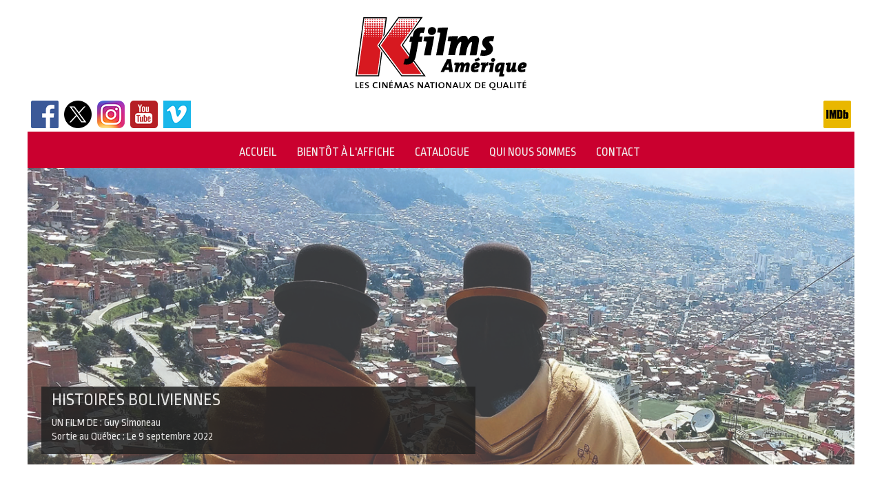

--- FILE ---
content_type: text/html
request_url: https://kfilmsamerique.com/fiches/histoires-boliviennes.shtml
body_size: 16353
content:
<!doctype html>
<html>
<head><meta charset="utf-8">
	<title>Histoires boliviennes - K-Films Am&eacute;rique</title>
	<link rel="icon" type="image/png" href="/lib/images/favicon.ico" />
<link rel="stylesheet" type="text/css" href="/lib/css/reset.css">
<link rel="stylesheet" type="text/css" href="/lib/css/fonts.css">
<link rel="stylesheet" type="text/css" href="/lib/css/general.css">
<link rel="stylesheet" type="text/css" href="/lib/css/main.css">
<link rel="stylesheet" type="text/css" href="/lib/css/carrousel.css">
<link rel="stylesheet" type="text/css" href="/lib/css/mediaqueries.css">
<link type="text/css" rel="stylesheet" href="/lib/css/lightslider.css" />
<link type="text/css" rel="stylesheet" href="/lib/css/modal.css" />
<link rel="stylesheet" type="text/css" href="/lib/css/print.css" media="print" />
<script language="javascript" type="text/javascript" src="/lib/js/jquery-1.11.2.min.js"></script>
<!--Slider Thanks to http://responsiveslides.com/-->
<script src="/lib/js/responsiveslides.js"></script>
<script language="javascript" type="text/javascript" src="/lib/js/scripts.js"></script>
<!--Image Carrousel Thanks to http://sachinchoolur.github.io/lightslider/-->
<!--<script src="/lib/js/lightslider.js"></script>-->
<!--Carousel dans les fiches-->
<script language="javascript" type="text/javascript" src="/lib/js/jquery.jcarousel.min.js"></script>
<script language="javascript" type="text/javascript" src="/lib/js/jcarousel.responsive.js"></script>
<!-- Search field Catalogue -->
<script src="/lib/js/instafilta.min.js"></script>
<!-- Modal -->
<script src="/lib/js/modal.js"></script>

<!--Goggle Analytics-->
<script>
  (function(i,s,o,g,r,a,m){i['GoogleAnalyticsObject']=r;i[r]=i[r]||function(){
  (i[r].q=i[r].q||[]).push(arguments)},i[r].l=1*new Date();a=s.createElement(o),
  m=s.getElementsByTagName(o)[0];a.async=1;a.src=g;m.parentNode.insertBefore(a,m)
  })(window,document,'script','//www.google-analytics.com/analytics.js','ga');

  ga('create', 'UA-70339325-1', 'auto');
  ga('send', 'pageview');
</script>




<!--FB like btn-->
<div id="fb-root"></div>
<script>(function(d, s, id) {
  var js, fjs = d.getElementsByTagName(s)[0];
  if (d.getElementById(id)) return;
  js = d.createElement(s); js.id = id;
  js.src = "//connect.facebook.net/fr_CA/sdk.js#xfbml=1&version=v2.8&appId=157138577649698";
  fjs.parentNode.insertBefore(js, fjs);
}(document, 'script', 'facebook-jssdk'));</script><meta name="viewport" content="width=device-width, initial-scale=1.0, maximum-scale=1.0, user-scalable=no"><meta name="description" content="Histoires boliviennes un film de Guy Simoneau/><meta property="og:title" content="Histoires boliviennes - K-Films Amérique" /><meta property="og:type" content="video" /><meta property="og:url" content="http://www.kfilmsamerique.com/fiches/histoires-boliviennes.shtml" /><meta property="og:image" content="http://www.kfilmsamerique.com/lib/images/affiche-film/affiche-histoires-boliviennes.jpg" />
	<style type="text/css">.content-slider li{
		text-align: center;
	}
	</style>
</head>
<body>
<div id="globalContainer"><html>
<head><meta charset="utf-8">
	<title></title>
</head>
<body>
<header class="headerLogo clearfix">
<div class="logoAccueil"><span><a href="/index.shtml" title="Retour à l'accueil"><img alt="K-Films Amérique" src="/lib/images/logo_kflimsamerique.svg" /></a></span></div>

<div class="logosReseauxSociaux">
<ul>
	<li><a href="http://fr-fr.facebook.com/pages/K-Films-Amerique/299148535659" target="_blank" title="Suivez K-Films Amérique sur Facebook"><img alt="Suivez K-Films Amérique sur Facebook" height="40" src="/lib/images/facebook.png" width="40" /></a></li>
	<li><a href="https://twitter.com/search?q=KFilmsAmerique" target="_blank" title="Suivez K-Films Amérique sur Twitter"><img alt="Suivez K-Films Amérique sur Twitter" height="40" src="/lib/images/twitter-x.png" width="40" /></a></li>
	<li><a href="https://www.instagram.com/kfilmsamerique/?hl=fr" target="_blank" title="Suivez K-Films Amérique sur Instagram"><img alt="Suivez K-Films Amérique sur Instagram" height="40" src="/lib/images/instagram.png" width="40" /></a></li>
	<li><a href="https://www.youtube.com/channel/UCPj1WlTGWPOO4i4WO11TSIA" target="_blank" title="Suivez K-Films Amérique sur YouTube"><img alt="Suivez K-Films Amérique sur YouTube" height="40" src="/lib/images/youtube.png" width="40" /></a></li>
	<li><a href="https://vimeo.com/kfilmsamerique/vod_pages" target="_blank" title="Suivez K-Films Amérique sur Vimeo"><img alt="Suivez K-Films Amérique sur Vimeo" height="40" src="/lib/images/vimeo.png" width="40" /></a></li>
	<!--<li><a href="https://www.mazonequebec.com/pages/seller-profile/k-films-am%C3%A9rique" target="_blank" title="Suivez K-Films Amérique sur MA ZONE QUÉBEC"><img alt="Suivez K-Films Amérique sur MA ZONE QUÉBEC" height="40" src="/lib/images/logo40MaZoneQc-v2.jpg" width="40" /></a></li>-->
</ul>
</div>

<div class="logosHeaderDroite">
<ul>
	<li><a href="https://www.imdb.com/search/title?companies=co0082580" target="_blank" title="K-Films Amérique sur IMDB"><img alt="K-Films Amérique sur IMDB" height="40" src="/lib/images/imdb.png" width="40" /></a></li>
</ul>
</div>
</header>
</body>
</html>
<nav><html>
<head><meta charset="utf-8">
	<title></title>
</head>
<body>
<div id="menuDesktop">
<ul>
	<li><a class="accueil" href="/index.shtml">Accueil</a></li>
	<li><a class="affiche" href="/bientot-a-l-affiche/index.shtml">Bient&ocirc;t &agrave; l&#39;affiche</a></li>
	<!--<li><a class="actualites" href="/actualites/index.shtml">Actualit&eacute;s</a></li>-->
	<li><a class="catalogue" href="/catalogue/index.shtml">Catalogue</a></li>
	<li><a class="quinoussommes" href="/qui-nous-sommes/index.shtml">Qui nous sommes</a></li>
	<li><a class="contact" href="/contact/index.shtml">Contact</a></li>
</ul>
</div>

<div id="containerMenuMobile">
<div class="containerBtnBurger"></div>

<div id="toggle-menuMobile">
<ul>
	<li><a class="accueil" href="/index.shtml">Accueil</a></li>
	<li><a class="affiche" href="/bientot-a-l-affiche/index.shtml">Bient&ocirc;t &agrave; l&#39;affiche</a></li>
	<!--<li><a class="actualites" href="/actualites/index.shtml">Actualit&eacute;s</a></li>-->
	<li><a class="catalogue" href="/catalogue/index.shtml">Catalogue</a></li>
	<li><a class="quinoussommes" href="/qui-nous-sommes/index.shtml">Qui nous sommes</a></li>
	<li><a class="contact" href="/contact/index.shtml">Contact</a></li>
</ul>
</div>
</div>
<!-- Animation du menu Burger mobile --><script language="javascript">
			$("#btnMenuMobile").click(function () {
				$("#toggle-menuMobile").stop(true, true).slideToggle("swing", function () {
					// Animation complete.
				});
			});
        </script></body>
</html></nav>

<div class="affiche-film"><img alt="Histoires boliviennes" height="430" src="/lib/images/header-fiche/histoires-boliviennes-carrousel.jpg" width="1200" />
<div class="fiche-info">
<h1><b>Histoires boliviennes</b></h1>

<p>UN FILM DE : Guy Simoneau<br />
<!--Produit par : XXXXXXXXXXXXXXXX<br />--> Sortie au Qu&eacute;bec : Le 9 septembre 2022</p>
</div>
</div>
<iframe allow="accelerometer; autoplay; clipboard-write; encrypted-media; gyroscope; picture-in-picture" allowfullscreen="" frameborder="0" height="253" src="https://www.youtube.com/embed/XOnFSOugrRc" title="YouTube video player" width="450"></iframe>

<section class="fiche clearfix">
<div class="fiche-col-gauche"><br />
<!-- FB share button -->
<div class="fb-share-button" data-href="http://kfilmsamerique.com/fiches/histoires-boliviennes.shtml" data-layout="button_count"></div>
&nbsp;

<p><strong>R&eacute;alisation</strong><br />
Guy Simoneau<br />
<!--<strong>Scénario</strong><br />
                    XXXXXXXXXXXXXXXX
                    <br />--> <strong>Nationalit&eacute;</strong><br />
Qu&eacute;bec<br />
<!--
<strong>Avec</strong><br />
L&eacute;a Seydoux, Blanche Gardin et Benjamin Biolay</p>

--></p>

<p><strong>Synopsis</strong></p>

<p>Long m&eacute;trage documentaire tourn&eacute; en Bolivie sur une p&eacute;riode d&rsquo;un an, entre janvier 2019 et f&eacute;vrier 2020. Le film nous plonge d&rsquo;abord au c&oelig;ur de la vie quotidienne : femmes, travail, culture autochtone, rites et croyances aymaras, f&ecirc;tes, pour glisser ensuite au milieu des turbulences et du chaos lors de la derni&egrave;re victoire du pr&eacute;sident Evo Morales en 2019, victoire qui a provoqu&eacute; un profond clivage au sein de la soci&eacute;t&eacute; bolivienne et qui a entra&icirc;n&eacute;, au final, la chute et l&rsquo;exil temporaire de celui qu&rsquo;on appelle Evo.</p>

<p>Dur&eacute;e : 1h48</p>

<p style="text-align:start"><span style="font-size:small"><span style="color:#222222"><span style="font-family:Arial, Helvetica, sans-serif"><span style="font-style:normal"><span style="font-variant-ligatures:normal"><span style="font-weight:400"><span style="white-space:normal"><span style="background-color:#ffffff"><span style="text-decoration-thickness:initial"><span style="text-decoration-style:initial"><span style="text-decoration-color:initial"><b><u><span style="font-size:14pt"><span style="color:black"><a data-saferedirecturl="https://www.google.com/url?q=https://cinemabeaubien.com/fr/film/histoires-boliviennes_fr&amp;source=gmail&amp;ust=1661881913813000&amp;usg=AOvVaw0yT6aqKiCQAIco9egXTJOG" href="https://cinemabeaubien.com/fr/film/histoires-boliviennes_fr" style="color:#1155cc" target="_blank"><span style="color:black">R&eacute;servez vos billets au Cin&eacute;ma Beaubien (Montr&eacute;al)</span></a></span></span></u></b></span></span></span></span></span></span></span></span></span></span></span></p>

<p style="text-align:start"><span style="font-size:small"><span style="color:#222222"><span style="font-family:Arial, Helvetica, sans-serif"><span style="font-style:normal"><span style="font-variant-ligatures:normal"><span style="font-weight:400"><span style="white-space:normal"><span style="background-color:#ffffff"><span style="text-decoration-thickness:initial"><span style="text-decoration-style:initial"><span style="text-decoration-color:initial"><b><u>&nbsp;</u></b></span></span></span></span></span></span></span></span></span></span></span></p>

<p style="text-align:start"><span style="font-size:small"><span style="color:#222222"><span style="font-family:Arial, Helvetica, sans-serif"><span style="font-style:normal"><span style="font-variant-ligatures:normal"><span style="font-weight:400"><span style="white-space:normal"><span style="background-color:#ffffff"><span style="text-decoration-thickness:initial"><span style="text-decoration-style:initial"><span style="text-decoration-color:initial"><b><u><span style="font-size:14pt"><span style="color:black"><a data-saferedirecturl="https://www.google.com/url?q=https://www.clap.ca/site/films/8286&amp;source=gmail&amp;ust=1661881913813000&amp;usg=AOvVaw3y5V8OPEEUqm0OrnuFtWYp" href="https://www.clap.ca/site/films/8286" style="color:#1155cc" target="_blank"><span style="color:black">R&eacute;servez vos billets au Cin&eacute;ma Le Clap (Qu&eacute;bec)</span></a></span></span></u></b></span></span></span></span></span></span></span></span></span></span></span></p>

<p></p>
<br />
<!--★★★★★--><!-- Pochette de film 3D dans la page				
				<div class="clearfix">	
					<p class="photo-contenu-floatLeft" style="margin-right: 20px;">
						<img src="/lib/images/pochette-3d/XXXXXXXXXXXX-3D.jpg" width="175" height="248" alt="XXXXXXXXXXXX"/>
					</p>

					<p style="display: block; margin-top: 20px;">
						Disponible en DVD<br />
						Durée : 118 minutes<br />
						KFA-0790<br />
						Code UPC : 771028214099<br />
						Version originale française, allemande et anglaise avec sous-titres français&nbsp;|&nbsp;English subtitles available&nbsp;|&nbsp;Sous-titres encodés pour malentendants<br />
						<strong>SUPPLÉMENT</strong> : Une entrevue inédite avec Raoul Peck.
					</p> 
				</div>
				--><!-- FB Share button [https://developers.facebook.com/docs/plugins/share-button?locale=fr_FR#configurator] -->
<div class="fb-share-button" data-href="http://kfilmsamerique.com/fiches/histoires-boliviennes.shtml" data-layout="button_count"></div>
<!--

				<p>
                    Durée : XXXXXXXXXXXXXXXX<br />
                    Disponible en DVD<br />
                    XXXXXXXXXXXXXXXX<br />
                    Code UPC : XXXXXXXXXXXXXXXX
                </p>

				--><!-- FB Share button [https://developers.facebook.com/docs/plugins/share-button?locale=fr_FR#configurator] --><!--<div class="fb-share-button" 
                    data-href="http://kfilmsamerique.com/fiches/XXXXXXXXXXXXXXXX.shtml" 
                    data-layout="button_count">
                </div>--><!--Carrousel Images--><!--
               <div class="jcarousel-wrapper">
                   <div class="jcarousel">
                        <ul>
                            <li>
                                <a class="venobox" href="/lib/images/carrousel-fiche/le-coeur-de-madame-sabali/le-coeur-de-madame-sabali-01.jpg">
                                    <img src="/lib/images/carrousel-fiche/le-coeur-de-madame-sabali/le-coeur-de-madame-sabali-01.jpg" alt="Le coeur de Madame Sabali"/>
                                </a>
                            </li>
                            <li>
                                <a class="venobox" href="/lib/images/carrousel-fiche/le-coeur-de-madame-sabali/le-coeur-de-madame-sabali-02.jpg">
                                    <img src="/lib/images/carrousel-fiche/le-coeur-de-madame-sabali/le-coeur-de-madame-sabali-02.jpg" alt="Le coeur de Madame Sabali"/>
                                </a>
                            </li>
                            <li>
                                <a class="venobox" href="/lib/images/carrousel-fiche/le-coeur-de-madame-sabali/le-coeur-de-madame-sabali-03.jpg">
                                    <img src="/lib/images/carrousel-fiche/le-coeur-de-madame-sabali/le-coeur-de-madame-sabali-03.jpg" alt="Le coeur de Madame Sabali"/>
                                </a>
                            </li>   
                        </ul>
                    </div>
                    <a href="#" class="jcarousel-control-prev">&lsaquo;</a>
                    <a href="#" class="jcarousel-control-next">&rsaquo;</a>
                    <p class="jcarousel-pagination"></p>
                </div>
                --><!-- / Carrousel Images--></div>

<div class="fiche-col-droite"><!-- FB Like [https://developers.facebook.com/docs/plugins/like-button] --><!--<div class="fb-like" data-href="XXXXXXX url FB du film XXXXXXXXXX" data-width="280" data-layout="standard" data-action="like" data-size="large" data-show-faces="true" data-share="false"></div>--><!--Image du film--><img alt="Live Story" class="affiche-film" src="/lib/images/affiche-film/affiche-histoires-boliviennes.jpg" style="width: 344px; height: 497px;" /> <!--<p><a href="http://www.XXXXXXXXXXXXXXXX.com" target="_blank">www.XXXXXXXXXXXXXXXX.com</a></p>-->
<div class="bande-titre">Presse et professionnels</div>

<ul>
	<li><a href="/telechargements/affiche/affiche-histoires-boliviennes.pdf" target="_blank">T&eacute;l&eacute;charger l&rsquo;affiche</a></li>
	<li><a href="/telechargements/dossier-de-presse/DDP-Histoires-boliviennes-Web.pdf" target="_blank">T&eacute;l&eacute;charger le dossier de presse</a></li>
	<li><a href="/telechargements/photos/Photos-Hist-Boliviennes-KFA.zip" target="_blank">T&eacute;l&eacute;charger les photos</a></li>
	<li><a href="/telechargements/bande-annonce/histoires-boliviennes-bande-annonce.mp4.zip" target="_blank">T&eacute;l&eacute;charger la bande-annonce</a></li>
</ul>
</div>
</section>

<footer><html>
<head><meta charset="gb18030">
	<title></title>
</head>
<body>
<div class="footer">
<div class="menuFooter">
<ul>
	<li><a class="accueil" href="/index.shtml">Accueil</a></li>
	<li><a class="affiche" href="/bientot-a-l-affiche/index.shtml">Bientôt à l&#39;affiche</a></li>
	<!--<li><a class="actualites" href="/actualites/index.shtml">Actualités</a></li>-->
	<li><a class="catalogue" href="/catalogue/index.shtml">Catalogue</a></li>
	<li><a class="quinoussommes" href="/qui-nous-sommes/index.shtml">Qui nous sommes</a></li>
	<li><a class="contact" href="/contact/index.shtml">Contact</a></li>
</ul>
</div>

<p>&copy; 2023 kfilmsamerique.com</p>
</div>
</body>
</html></footer>
</div>
</body>
</html>

--- FILE ---
content_type: text/css
request_url: https://kfilmsamerique.com/lib/css/fonts.css
body_size: 782
content:
@import url(https://fonts.googleapis.com/css?family=Ropa+Sans);

/* Font Icomoon */
@font-face {
	font-family: 'kfilmsamerique';
	src:url('/lib/fonts/kfilmsamerique.eot?8a9y4f');
	src:url('/lib/fonts/kfilmsamerique.eot?8a9y4f#iefix') format('embedded-opentype'),
		url('/lib/fonts/kfilmsamerique.ttf?8a9y4f') format('truetype'),
		url('/lib/fonts/kfilmsamerique.woff?8a9y4f') format('woff'),
		url('/lib/fonts/kfilmsamerique.svg?8a9y4f#kfilmsamerique') format('svg');
	font-weight: normal;
	font-style: normal;
}

[class^="ico-"], [class*=" ico-"] {
	font-family: 'kfilmsamerique';
	speak: none;
	font-style: normal;
	font-weight: normal;
	font-variant: normal;
	text-transform: none;
	line-height: 1;
	
	/* Better Font Rendering =========== */
	-webkit-font-smoothing: antialiased;
	-moz-osx-font-smoothing: grayscale;
}

.ico-dot:before {
	content: "\e800";
}
.ico-burger:before {
	content: "\e801";
}

/* / Font Icomoon */

--- FILE ---
content_type: text/css
request_url: https://kfilmsamerique.com/lib/css/general.css
body_size: 2359
content:
.clearfix:after {
	 visibility: hidden;
	 display: block;
	 font-size: 0;
	 content: " ";
	 clear: both;
	 height: 0;
 }
.clearfix { display: inline-block; }
/* start commented backslash hack \*/
* html .clearfix { height: 1%; }
.clearfix { display: block; }
/* close commented backslash hack */


/* General Styles */
html {
	min-height: 100%;
}
body{
	font-size: 14px;
	font-family: 'Ropa Sans', sans-serif;
	color: #222;
	line-height: 1.2rem;
	min-height: inherit;
	background: #fff;
	height: 100%;
}
em{
	font-style: italic;
}
p{
	margin: 10px 0;
	font-size: 1rem;
	line-height: 1.3rem;
}
.container-bientot-affiche p{
	font-size: 0.9rem;
	line-height: 1.1rem;
}
h1.titreKfilmsAmerique{
	display: none;
	position: absolute;
	text-indent: -4000px;
}
body.accueil h1.titreKfilmsAmerique{
	display: block;
}
h2{
	text-transform: uppercase;
	color: #CA002F;
	font-size: 2.5rem;
	line-height: 2.7rem;
}

h3{
	text-transform: uppercase;
	color: #CA002F;
	font-size: 1.8rem;
	line-height: 2rem;
	margin: 0 0 8px 0;
}
.actualites h2{
	color: #000;
	font-size: 1.4rem;
	line-height: 1.6rem;
}
h4{
	text-transform: uppercase;
	color: #CA002F;
	font-size: 1.6rem;
	line-height: 1.8rem;
	margin-bottom: 3px;
}
.xsmall{
	font-size: 0.7rem;
	line-height: 0.9rem;
}
.small{
	font-size: 1rem;
	line-height: 1.2rem;
}
.medium{
	font-size: 1.2rem;
	line-height: 1.5rem;
}
.large{
	font-size: 1.4rem;
	line-height: 1.7rem;
}
.xlarge{
	font-size: 1.8rem;
	line-height: 2.1rem;
}
.underline{
	text-decoration: underline;
}
strong{
	font-weight: bolder;
}
.rouge{
	color: #CA002F;	
}
.blanc{
	color: #fff;	
}
a{
	text-decoration: underline;
	color:#000;
	font-size: 1rem;
}

.fb-share-button{
	margin: 10px 0;
	display: block;
}


.content-actualite h2 a{
	color: #000;
	font-size: 1.4rem;
    line-height: 1.6rem;
}

a:hover{
	color: #CA002F;
	text-decoration: none;
}

hr.separateur{
	display: block;
	width: 95%;
	height: 1px;
	border: none;
	background: #AAA;
}

hr.separateur.rouge{
	background: #CA002F;
}

.ulAccueil li{
	float: none !important;
	width: auto !important;
	list-style: square !important;
	margin-left: 25px !important;
	text-align: left !important;
	padding: 0 !important; 
}

.ulAccueil li.noDots{
	list-style: none !important;
}

ul.general li{
	margin-left: 20px;
	list-style:square;
}
.photoFloatRight{
	float: right;
	margin: 5px 5px 1px 5px;
}
.photoFloatLeft{
	float: right;
	margin: 5px 5px 1px 5px;
}
.photo-contenu-floatLeft{
	float: left;
	margin: 5px 5px 1px 0;
}

/* / General Styles */

--- FILE ---
content_type: text/css
request_url: https://kfilmsamerique.com/lib/css/main.css
body_size: 11551
content:
/*
Rouge par défaut : #CA002F
*/

#globalContainer{
	width: 100%;
	max-width: 1200px;
	margin: 0 auto;
}

/* Header et Headerlogo */
header{
	margin: 0 auto;
	position: relative;
}
header.headerLogo{
	padding: 15px 0 50px 0;
	position: relative;
}
.logoAccueil{
	text-align: center;
}
.logoAccueil img {
	width: 22%;
	min-width: 115px;
	max-width: 300px;
	height: auto;
}
.logosReseauxSociaux{
	position: absolute;
	left: 5px;
	bottom: 0;	
}

.logosReseauxSociaux ul li{
	display: block;
	float: left;
	margin-right: 8px;
}

.logosHeaderDroite{
	position: absolute;
	right: 5px;
	bottom: 0;	
}

.logosHeaderDroite ul li{
	display: block;
	float: right;
	/*margin-right: 8px;*/
}
/* / Header et Headerlogo */



/* Menu (nav) */
nav{
	background: #CA002F;
}
nav ul{
	text-align: center;
}
nav ul li{
	display: inline-block;
	 margin-left: -4px;  /*white space between elements*/
}
nav #containerMenuMobile ul li{
	display: block;
}
nav #containerMenuMobile ul li a{
	text-transform: uppercase;
	text-decoration:none;
    /*height: 16px;*/
    padding: 10px 0;
	display: block;
	color: #f1f1f1;
	font-size: 1rem;
	border-bottom: 1px solid #ababab;
	background: #000;
}

nav #containerMenuMobile ul li:first-child{
	border-top: 1px solid #ababab;
}

nav #containerMenuMobile ul li a.active {
	background-color: #CA002F;
	color: #fff;
}
nav ul li a:hover,
nav ul li a.active {
	background-color: #9c0024;
	color: #fff;
	-moz-transition: all .4s ease-in;
    -o-transition: all .4s ease-in;
    -webkit-transition: all .4s ease-in;
    transition: all .4s ease-in;
}

nav #menuDesktop{
	/*border-bottom: 1px solid #ddd;*/
}

nav #menuDesktop ul li a{
	text-transform: uppercase;
	text-decoration: none;
	padding: 20px 15px 14px 15px;
	display: block;
	color: #f1f1f1;
	font-size: 1.1rem;
}

.containerBtnBurger{
    height: 47px;
}

.ico-burger{
	font-family: 'kfilmsamerique';
	font-size: 32px;
	color: #fff;
	width: 40px;
	/*height: 30px;*/
	/*padding: 10px 25px;*/
    text-align: center;
    width: 80px;
	margin: 0 auto;
	display: block;
	cursor: pointer;
	padding: 8px;
}

#containerMenuMobile{
	display: none;
}

#toggle-menuMobile{
	display: none;
}

/* / Menu (nav) */


/* Contenu */
section{
	margin: 30px auto 0;
    width: 95%;
}

section.fiche{
	margin: 10px auto 0 auto;
	position: relative;
}

.affiche-film img{
	width: 100%;
	max-width: 1200px;
	height: auto;
}

.containerImg img{
	width: 100%;
	height: auto;
	min-width: 280px;
}

.affiche-film{
	position: relative;
    /*background-color: #F0F0F0;*/
}

.imgFloatLeft{
	float: left;
	margin-right: 15px;
}

.fiche-info h1,
.fiche-info-right h1{
	position: relative;
	text-indent: 0;
	text-transform: uppercase;
	color: #f1f1f1;
	font-size: 1.6rem;
	line-height: 1.8rem;
}

.fiche-info{
	position: absolute;
	bottom: 20px;
	left: 20px;
	background: #222;
	color: #f1f1f1;	
	x-index: 2;
	padding: 5px 15px;
	width: 50%;
	opacity: 0.85;
}

.fiche-info.a35percent{
	position: absolute;
	bottom: 20px;
	left: 20px;
	background: #222;
	color: #f1f1f1;	
	x-index: 2;
	padding: 5px 15px;
	width: 35%;
	opacity: 0.85;
}

.fiche-info-right{
	position: absolute;
	bottom: 20px;
	right: 20px;
	background: #222;
	color: #f1f1f1;	
	x-index: 2;
	padding: 5px 15px;
	width: 50%;
	opacity: 0.85;
}

.fiche-col-droite{
	float: right;
	width: 30%;
}

.fiche-col-droite img{
	width: 100%;
	height: auto;
}


/* BTNS louer le film */

.divVimeo{
	display: flex;
	max-width: 450px;
	align-items: center;
	background: url("http://www.kfilmsamerique.com/lib/images/logo-btn-vimeo.png") #000 no-repeat 6px 6px;
    background-size: 41px;
	height: 48px;
	margin: 5px 0;
	border-radius: 6px;
}
.divApple{
	display: flex;
	max-width: 450px;
	align-items: center;
	background: url("http://www.kfilmsamerique.com/lib/images/logo-btn-itunes.png") #000 no-repeat 6px 6px;
    background-size: 36px;
	height: 48px;
	margin: 5px 0;
	border-radius: 6px;
}
.divGooglePlay{
	display: flex;
	max-width: 450px;
	align-items: center;
	background: url("http://www.kfilmsamerique.com/lib/images/logo-btn-googleplay.png") #000 no-repeat 6px 6px;
    background-size: 34px;
	height: 48px;
	margin: 5px 0;
	border-radius: 6px;
}
.divYoutube{
	display: flex;
	max-width: 450px;
	align-items: center;
	background: url("http://www.kfilmsamerique.com/lib/images/logo-btn-youtube.png") #000 no-repeat 6px 6px;
    background-size: 52px;
	height: 48px;
	margin: 5px 0;
	border-radius: 6px;
}

.divVimeo a{
	padding: 0 10px 0 55px;
	font-weight: normal !important;
}
.divApple a{
	padding: 0 10px 0 51px;
	font-weight: normal !important;
}
.divGooglePlay a{
	padding: 0 10px 0 50px;
	font-weight: normal !important;
}
.divYoutube a{
	padding: 0 10px 0 67px;
	font-weight: normal !important;
}

.divVimeo a p,
.divApple a p,
.divGooglePlay a p,
.divYoutube a p{
	border-left: 1px solid white;
	padding-left: 10px;
}








.fiche-col-droite ul{
	margin: 10px 0;
}

.fiche-col-droite ul li{
	margin: 5px 0 10px 30px;
    list-style: square;
	font-size: 1rem;
}

.fiche-col-droite ul li.noDots{
    list-style: none;
}
/* images de festivals */
.fiche-col-droite ul li img{
	width: auto;
}

.fiche-col-gauche{
	float: left;
	width: 65%;
	margin-right: 2%;
	/*margin-top: -10px;*/
}

.bande-titre{
	color: #f1f1f1;
	padding: 5px;
	font-size: 1.2rem;
	line-height: 1.4rem;
	background: #9c0024;
	text-align: center;
	margin: 10px 0;
}

.contenu-accueil.film-a-l-affiche,
.contenu-accueil.films-a-venir,
.contenu-accueil.nouveautes-dvd,
.contenu-accueil.nouveautes-vod{
	width: 46%;
	margin: 0 2%;
	float: left;
	text-align: center;
}

/* L'orsqu'il n'y a pas de film à l'affiche - on centre les films à venir*/
.contenu-accueil.films-a-venir.pasDeFilmAffiche{
	width: 70%;
	margin: 0 auto;
	float: none;
}

.contenu-accueil.films-a-venir.centre{
	width: 46%;
	margin: 0 auto;
	float: none;
	text-align: center;
}

.contenu-accueil.film-a-l-affiche ul li{
	width: 100%;
	/*float: left;*/
	box-sizing: border-box;
    padding: 0 10px;
	text-align: center;
	max-width: 380px;
	margin: 0 auto;
}

.contenu-accueil.film-a-l-affiche.deuxCol ul li{
	width: 50%;
	max-width: auto;
	float: left;
	box-sizing: border-box;
    padding: 0 10px;
	text-align: center;
	max-width: 380px;
}

.container-gris{
	background: #ddd;
	position: relative;
	-webkit-box-shadow: 2px 2px 5px 0px rgba(0,0,0,0.26);
	-moz-box-shadow: 2px 2px 5px 0px rgba(0,0,0,0.26);
	box-shadow: 2px 2px 2px 0px rgba(0,0,0,0.26);
}

.nouveautes-dvd .container-gris{
	-webkit-box-shadow: none;
	-moz-box-shadow: none;
	box-shadow: none;
}

/*.container-gris a{
	display: block;
	line-height: 0;
}*/

a.overVert{
	color: #000;
	text-decoration: none;
}

.hover-a-venir{
	height: 100%;
	position: relative;
}

.hover-a-venir p{
	margin: -10px auto 0 auto;
	position: relative;
	top: 50%;
	width: 95%;
	text-align: center;
}

ul.catalogue .hover-a-venir p{
	margin: 20px auto 0 auto;
	position: relative;
	top: 0;
	width: 95%;
	text-align: center;
}

/*.contenu-accueil.film-a-l-affiche ul{
	display: inline-block;
}*/

.contenu-accueil ul li img{
	width: 100%;
	height: auto;
}

.contenu-accueil.film-a-l-affiche img{
	width: 100%;
	max-width: 380px;
	height: auto;
}

h4.ellipsis{
	height: 34px;
	text-overflow: ellipsis;
	white-space: nowrap; 
    overflow: hidden;
	color: #000;
	text-align: center;
	font-size: 1.2rem;
	line-height: 1.8rem;
	margin: 0;
	padding: 7px 5px 0 5px;
}

.container-catalogue h4.ellipsis{
	padding: 4px 5px 0 5px;
}

.contenu-accueil.films-a-venir ul li,
.contenu-accueil.nouveautes-dvd ul li,
.contenu-accueil.nouveautes-vod ul li{
	width: 48%;
	display: block;
	float: left;
	line-height: 0;
	margin: 0 1% 2% 1%;
	box-sizing: border-box;
	position: relative;
}

.contenu-accueil.actualites{
	width: 100%;
	text-align: center;
}

.content-actualite img{
	display: block;
	margin: 0 auto;
}

.content-actualite-img-left img{
	display: block;
	margin: 0 !important;
}

.contenu-accueil.actualites ul{
	text-align: center;
}

.actualites ul li{
	line-height: 1.2rem;
	float: none;
	display: inline-block;
	width: 90%;
	margin-bottom: 5px;
}

.contenu-declin{
	min-height: 400px;
	margin: 20px 0;
}

.contenu-declin ul{
	text-align: left;
}

.container-bientot-affiche{
	margin: 1%;
	display: block;
	float: left;
	width: 23%;
	box-sizing: border-box;
	position: relative;
	min-height: 500px;
}

.container-bientot-affiche img,
.container-catalogue img{
	width: 100%;
	height: auto;
}

.hover-a-venir{
	display: none;
	position: absolute;
	width: 100%;
	height: 100%;
	top: 0;
	left: 0;
	background:url(../images/bg-vert-90.png) repeat;
	z-index: 2;	
	cursor: pointer;
}

.container-gris.hoverVert .hover-a-venir{
	display: block;
}

.hover-a-venir ul{
	margin-top: 60px;
}

.hover-a-venir ul li{
	color: #222;
	text-align: center;
	font-size: 1.2rem;
	line-height: 1.4rem;
	text-transform: uppercase;
	margin-bottom: 23px;
	padding: 0 15px;
}

.item-carrousel{
	margin-top:20px;
}

ul#content-slider li img{
	width: 100%;
	height: auto;
}

.content-actualite{
	padding: 20px 0;
	border-bottom: 1px solid #ccc;
	margin-bottom: 20px;
}


/* Contenu */


/* Catalogue */

input#ex1f{
	font-family: "Ropa Sans",sans-serif;
	padding: 4px 8px;
	font-size: 1.4rem;
	line-height: 1.6rem;
	margin: 0 0 15px 0;
	width: 100%;
	box-sizing: border-box;
	border: 1px solid #aaa;
	max-width: 500px;
}

label{
	display: none;
}

::-webkit-input-placeholder {
   color: #aaa;
}

:-moz-placeholder { /* Firefox 18- */
   color: #aaa;  
}

::-moz-placeholder {  /* Firefox 19+ */
   color: #aaa;  
}

:-ms-input-placeholder {  
   color: #aaa;  
}

ul.catalogue li{
	display: inline-block;	
	margin: 0 5px 8px 0;
    width: 125px;
}

/* / Catalogue*/




/* Footer */
footer{
	margin-top: 50px;
    width: 100%;
	background-color: #CA002F;
}
footer .footer p{
	text-align: center;
	padding: 10px 0;
	margin: 0;
	color: #fff;
	font-size: 0.8rem;
	line-height: 1rem;
}
footer .menuFooter ul{
	width: 100%;
	text-align: center;
}
footer .menuFooter ul li{
	margin: 10px;
	display: inline-block;
}
footer .menuFooter ul li a{
	color: #f1f1f1;
	text-decoration: none;
}
/*  / Footer */









	
.containerHoraire{
	border: 2px solid #ac0505;
	padding: 15px 10px;
	background-color: beige;
	-webkit-border-radius: 4px;
	-moz-border-radius: 4px;
	border-radius: 4px;
	-webkit-box-shadow: 5px 5px 13px -1px rgba(0,0,0,0.39);
	-moz-box-shadow: 5px 5px 13px -1px rgba(0,0,0,0.39);
	box-shadow: 5px 5px 13px -1px rgba(0,0,0,0.39);
}

.iconePdf{
	background:url(../images/iconePdf.png) no-repeat;
	width: 50px;
	height: 50px;
	display: block;
	float:left;
	margin-right: 6px;
}

.txt_horaire{
	display: block;
	float:left;
}

.pointGoogle{
	background:url(../images/ico_google.png) no-repeat;
	width: 28px;
	height: 33px;
	display: block;
	float:left;
	margin-right: 6px;
}

.txt_endroit{
	display: block;
	float:left;
}

ul.infos{
	list-style: square;
}

ul.infos li{
	font-size: 1rem;
    margin: 10px 0 0 30px;
}

a button{
	text-decoration: none !important;	
}

button{
	font-size: 1.0rem;
	text-align: center;
	margin: 30px 0;
	padding: 14px 20px;
	border: 1px solid #9f9f9f;
	-webkit-border-radius: 6px;
	-moz-border-radius: 6px;
	border-radius: 6px;
	background: #ac0505;
	cursor: pointer;
	color: #fff;
}

button.plusDetailsPetit{float: right;}

button.plusDetailsPetit,
button.plusDetailsPetit.plus{
	font-size: 0.7rem;
	text-align: center;
	text-transform: uppercase;
	margin: 3px 0;
	padding: 3px 6px;
	border: none;
	-webkit-border-radius: 3px;
	-moz-border-radius: 3px;
	border-radius: 3px;
	background: #ac0505;
	cursor: pointer;
	color: #fff;
}

button:hover,
button.plusDetailsPetit:hover,
button.plusDetailsPetit.plus:hover{
	background: #000;
	color: #fff;
}

button.plusDetailsPetit.plus{
	display: none;
}




--- FILE ---
content_type: text/css
request_url: https://kfilmsamerique.com/lib/css/carrousel.css
body_size: 1190
content:
header.carrousel{
	position: relative;
}
.textHeader h2{
	font-size: 2.3rem;
	line-height: 2.6rem;
	color: #fff;
	left: 20px;
	margin-top: 100px;
	position: absolute;
	top: 50%;
	background: #000;
	padding: 4px 15px;
	-moz-opacity: 0.80;
	-khtml-opacity: 0.80;
	opacity: 0.80;
	-ms-filter:"progid:DXImageTransform.Microsoft.Alpha"(Opacity=80);
	filter: progid:DXImageTransform.Microsoft.Alpha(opacity=80);
}

.textHeader h2.sqeeze{
	font-size: 2.0rem !important;
	line-height: 2.2rem !important;
	margin-top: -50px !important;
}

/*Slider Thanks to responsiveslides.com*/
.rslides {
	position: relative;
	list-style: none;
	overflow: hidden;
	width: 100%;
	padding: 0;
	margin: 0;
}
.rslides li {
	-webkit-backface-visibility: hidden;
	position: absolute;
	display: none;
	width: 100%;
	left: 0;
	top: 0;
}
.rslides li:first-child {
	position: relative;
	display: block;
	float: left;
}
.rslides img {
	display: block;
	height: auto;
	float: left;
	width: 100%;
	border: 0;
}
ul.rslides_tabs{
	position: absolute;
	bottom: 5px;
	text-align: center;
	z-index: 10;
	width: 100%;
}
ul.rslides_tabs li{
	display: inline-block;
}
ul.rslides_tabs li a{
	font-family: 'kfilmsamerique';
	display: block;
	padding: 5px;
	margin: 4px;
	text-decoration: none;
	font-size: 1rem;
}
ul.rslides_tabs li.rslides_here a{
	color: #77021d;
}













--- FILE ---
content_type: text/css
request_url: https://kfilmsamerique.com/lib/css/mediaqueries.css
body_size: 4493
content:
/*Écran de moins de 1100px*/
@media screen and (max-width: 1100px) {
	
	.textHeader h2{
		font-size: 1.6rem;
		line-height: 1.8rem;
	}

}


/*Écran de moins de 840px*/
@media screen and (max-width: 800px) {
	nav #menuDesktop ul li a {
		font-size: 1rem;
		padding: 20px 8px;
	}
	
	.fiche-col-gauche iframe{
		width: 360px;
		height: 203px;
	}
	
	.divVimeo,
	.divApple,
	.divGooglePlay,
	.divYoutube {
		width: 360px;
	}
	
	.hover-a-venir ul{
		margin-top: 20px;
	}

	.hover-a-venir ul li{
		font-size: 1rem;
		line-height: 1.2rem;
		margin-bottom: 15px;
		padding: 0 15px;
	}
	
	.container-bientot-affiche {
		min-height: 360px;
	}
	
	.fiche-info, .fiche-info-right, .fiche-info.a35percent{
		bottom: 7px;
		left: 0;
		margin: 0 auto;
		position: relative;
		width: 100%;
		opacity: 1;
		box-sizing: border-box;
	}
	
	.fiche-info h1{
		font-size: 1.2rem;
		line-height: 1.4rem;
	}
	
	.fiche-info p{
		font-size: 0.8rem;
		line-height: 1rem;
	}
		
}

/*Écran de moins de 725px*/
@media screen and (max-width: 725px) {
	
	.logoAccueil img {
		width: 30%;
		/*float: right;*/
		margin-right: 10px;
	}
	
	.fiche-col-gauche iframe{
		width: 350px;
		height: 197px;
	}
	
	.divVimeo,
	.divApple,
	.divGooglePlay,
	.divYoutube {
		width: 350px;
	}
	
	.container-bientot-affiche {
		min-height: 355px;
	}
		
}

/*Écran de moins de 640px*/
@media screen and (max-width: 640px) {
	.textHeader h2,
	.textHeader h2.sqeeze {
		font-size: 1.2rem !important;
		left: 10px !important;
		line-height: 1.4rem !important;
		margin-top: -30px !important;
		top: 50% !important;
	}
	
	.contenu-accueil.film-a-l-affiche,
	.contenu-accueil.films-a-venir,
	.contenu-accueil.films-a-venir.pasDeFilmAffiche,
	.contenu-accueil.nouveautes-dvd,
	.contenu-accueil.nouveautes-vod {
		float: none;
		text-align: center;
		width: 98%;
		margin: 0 1%;
		margin-top: 30px;
	}
	
	#menuDesktop{display: none;}
   
    #containerMenuMobile{display: block;}
	
	footer .menuFooter ul li {
		margin: 8px;
	}
	
	.container-bientot-affiche{
		margin: 1%;
		width: 31%;
	}
	
	
	.fiche-col-gauche iframe{
		width: 320px;
		height: 180px;
	}
	
	.divVimeo,
	.divApple,
	.divGooglePlay,
	.divYoutube {
		width: 320px;
	}
	
	.content-actualite img{
		max-width: 400px;
		height: auto;
	}
	
	.container-bientot-affiche {
		min-height: 350px;
	}

}

/*Écran de moins de 580px*/
@media screen and (max-width: 580px) {
	
	.fiche-col-droite img.affiche-film{
		display: none;
	}
	
	/* fiche simplifiee */
	body.fiche-simplifiee img.affiche-film{
		float: none;
		display: block;
		width: 50%;
		margin: 0 auto;
	}
	
	.fiche-col-gauche{
		float: none;
		width: 96%;
		margin-left: 0;
		margin-top: 0;
	}
	
	.fiche-col-droite {
		float: none;
		width: 100%;
	}
	
	.container-bientot-affiche {
		min-height: 370px;
	}
  
}


/*Écran de moins de 500px*/
@media screen and (max-width: 500px) {
		
	.contenu-accueil {
		float: none;
		text-align: center;
		width: 100%;
	}
	
	header.headerLogo {
		padding: 15px 0 30px 0;
		position: relative;
	}
	
	.logosReseauxSociaux ul li{
		margin-left: 0;
		margin-right: -12px;
	}
	
	.logosHeaderDroite ul li{
		margin-left: 0;
		margin-right: -18px;
	}
	
	.logosReseauxSociaux ul li a img,
	.logosHeaderDroite ul li img{
		width: 55%;
		height: auto;
	}
	
	ul.catalogue li {
		width: 48%;
		display: block;
		float: left;
		line-height: 0;
		margin: 0 1% 2% 1%;
		box-sizing: border-box;
		position: relative;
	}
	
	.container-bientot-affiche {
		min-height: 350px;
	}
	
	.contenu-accueil.film-a-l-affiche.deuxCol ul li{
		display: block;
		width: 100%;
	}
	
	
}

/*Écran de moins de 400px*/
@media screen and (max-width: 400px) {
	.fiche-col-gauche iframe{
		width: 290px;
		height: 163px;
	}
	
	.divVimeo,
	.divApple,
	.divGooglePlay,
	.divYoutube {
		width: 290px;
	}
	
	.fiche-info {
		padding: 5px 10px;
	}

	
	h4.ellipsis {
		font-size: 1rem;
	}
	
	.textHeader h2,
	.textHeader h2.sqeeze{
		font-size: 0.7rem !important;
		left: 5px !important;
		line-height: 0.9rem !important;
		margin-top: -30px !important;
		top: 50% !important;
	}
	
	ul.rslides_tabs li a {
		font-size: 1rem;
		margin: 2px;
		padding: 3px;
	}
	
	footer .menuFooter {
		display: none;
	}
	
	.container-bientot-affiche{
		margin: 1%;
		width: 48%;
	}
	
	h3 {
		font-size: 1.6rem;
		line-height: 1.8rem;
	}
	
	.hover-a-venir ul{
		margin-top: 15px;
	}

	.hover-a-venir ul li{
		font-size: 0.8rem;
		line-height: 1rem;
		margin-bottom: 10px;
		padding: 0 15px;
	}
	
	.content-actualite img{
		max-width: 280px;
		height: auto;
	}
	
	.container-bientot-affiche {
		min-height: 350px;
	}
	
	.photo-contenu-floatLeft{
		float: none;
		margin: 0;
	}
	

  
}






















--- FILE ---
content_type: text/css
request_url: https://kfilmsamerique.com/lib/css/print.css
body_size: -124
content:
nav{display:none;}


--- FILE ---
content_type: text/plain
request_url: https://www.google-analytics.com/j/collect?v=1&_v=j102&a=1462248290&t=pageview&_s=1&dl=https%3A%2F%2Fkfilmsamerique.com%2Ffiches%2Fhistoires-boliviennes.shtml&ul=en-us%40posix&dt=Histoires%20boliviennes%20-%20K-Films%20Am%C3%A9rique&sr=1280x720&vp=1280x720&_u=IEBAAEABAAAAACAAI~&jid=2008144046&gjid=2018311345&cid=423477848.1769387025&tid=UA-70339325-1&_gid=2134444626.1769387025&_r=1&_slc=1&z=1328542957
body_size: -451
content:
2,cG-6SDH9RNLEC

--- FILE ---
content_type: application/javascript
request_url: https://kfilmsamerique.com/lib/js/scripts.js
body_size: 3594
content:
// JavaScript Document

jQuery(document).ready(function ($) {

	// Carrousel Accueil
	<!--Slider Thanks to http://responsiveslides.com/-->
	$(function() {
		  $(".rslides").responsiveSlides({
		  auto: true,             // Boolean: Animate automatically, true or false
		  speed: 800,            // Integer: Speed of the transition, in milliseconds
		  timeout: 5000,          // Integer: Time between slide transitions, in milliseconds
		  pager: true,           // Boolean: Show pager, true or false
		  nav: false,             // Boolean: Show navigation, true or false
		  random: true,          // Boolean: Randomize the order of the slides, true or false
		  pause: false,           // Boolean: Pause on hover, true or false
		  //pauseControls: true,    // Boolean: Pause when hovering controls, true or false
		  //prevText: "Previous",   // String: Text for the "previous" button
		  //nextText: "Next",       // String: Text for the "next" button
		  //maxwidth: "",           // Integer: Max-width of the slideshow, in pixels
		  //navContainer: "",       // Selector: Where controls should be appended to, default is after the 'ul'
		  //manualControls: "",     // Selector: Declare custom pager navigation
		  //namespace: "rslides",   // String: Change the default namespace used
		  //before: function(){},   // Function: Before callback
		  //after: function(){}     // Function: After callback
		});
	});
	
	
/*Rollover des films à venir*/
$(function() {
	
	/* Desktop */
	$(".container-gris").hover(
		function() {
			$(this).children(".hover-a-venir").fadeIn("fast");
		},
		function() {
			$(this).children(".hover-a-venir").fadeOut("fast");
	});
	
	
	/* Mobile */
	// To target just touch devices, I use the touchstart event on the links to bind to.*

	$('.container-gris').on("touchstart", function (e) {
	'use strict'; //satisfy code inspectors
	var link = $(this); //preselect the link
	if (link.hasClass('hoverVert')) {
		return true;
	 } 
	else {
	   link.addClass('hoverVert');
	   //link.children('.hover-a-venir').fadeIn('fast');


	   $('.container-gris').not(this).removeClass('hoverVert');
	   e.preventDefault();
	   return false; //extra, and to make sure the function has consistent return points
	  }
	});
});
	
	
	

	/*Isotope Catalogue*/
	/*http://isotope.metafizzy.co/*/
//	$( document ).ready( function() {
	  // init Isotope
//	  var $container = $('.isotope').isotope({
//		itemSelector: '.element-item',
//		layoutMode: 'fitRows',
//	  });
	  
	  // filter functions
//	  var filterFns = {
		// show if number is greater than 50
//		numberGreaterThan50: function() {
//		  var number = $(this).find('.number').text();
//		  return parseInt( number, 10 ) > 50;
//		},
		// show if name ends with -ium
//		ium: function() {
//		  var name = $(this).find('.name').text();
//		  return name.match( /ium$/ );
//		}
//	  };
	
	  // bind filter button click
//	  $('#filters').on( 'click', 'button', function() {
//		var filterValue = $( this ).attr('data-filter');
		// use filterFn if matches value
//		filterValue = filterFns[ filterValue ] || filterValue;
//		$container.isotope({ filter: filterValue });
//	  });
	  
	  // change is-checked class on buttons
//	  $('.button-group').each( function( i, buttonGroup ) {
//		var $buttonGroup = $( buttonGroup );
//		$buttonGroup.on( 'click', 'button', function() {
//		  $buttonGroup.find('.is-checked').removeClass('is-checked');
//		  $( this ).addClass('is-checked');
//		});
//	  });
  
//	});



	// Search Field Catalogue
    $('#ex1f').instaFilta({
        scope: '#ex1'
    });
	
	// Modal Venobox
	/* default settings */
    $('.venobox').venobox(); 
    /* auto-open #firstlink on page load */
    //$("#firstlink").venobox().trigger('click');
	
	

});  

--- FILE ---
content_type: image/svg+xml
request_url: https://kfilmsamerique.com/lib/images/logo_kflimsamerique.svg
body_size: 25221
content:
<?xml version="1.0" encoding="utf-8"?>
<!-- Generator: Adobe Illustrator 19.0.0, SVG Export Plug-In . SVG Version: 6.00 Build 0)  -->
<!DOCTYPE svg PUBLIC "-//W3C//DTD SVG 1.1 Tiny//EN" "http://www.w3.org/Graphics/SVG/1.1/DTD/svg11-tiny.dtd">
<svg version="1.1" baseProfile="tiny" id="Layer_1" xmlns="http://www.w3.org/2000/svg" xmlns:xlink="http://www.w3.org/1999/xlink"
	 x="0px" y="0px" viewBox="0 0 182.9 83.6" xml:space="preserve">
<g>
	<g>
		<g>
			<path d="M28.5,62.1c-0.2,1.7-0.4,2.7-0.4,2.8c-0.2,0-1.6,0-3.7,0h-0.9c-2.5,0-16.5,0-16.8,0c0.2-1.2,7.5-56.1,7.6-57
				c0.9,0,20.3,0,21.5,0c-0.1,0.5-1.1,8.5-2.5,18.4l1.4-1.9l2.4-17.5h-0.6H13.4L5.5,66h17.3h1.1h5.2l0.7-5l1-7.1l1.6-11.7l-0.9-1.2
				c-0.7,5.3-1.4,10.4-2,14.5L28.5,62.1z"/>
			<path d="M72,6.8H48.5L28.4,35.1L51.7,66h24.5c0,0-22.5-30.6-22.9-31.2c0.4-0.6,19.8-28,19.8-28H72z M70.9,7.9
				c-1.1,1.6-19,26.9-19,26.9S72.8,63.3,74,64.9c-1.9,0-21.3,0-21.8,0c-0.3-0.4-22-29.2-22.5-29.8c0.4-0.6,19-26.8,19.3-27.2
				C49.6,7.9,69,7.9,70.9,7.9z"/>
			<path fill="#D71920" d="M71.8,63.8c-4.6,0-17.8,0-19.1,0c-0.9-1.2-20.3-27-21.7-28.7c0.5-0.7,3.7-5.3,7.4-10.4
				c0.1,0.1,0.2,0.1,0.3,0.1c0.3,0,0.6-0.3,0.6-0.6c0-0.2-0.1-0.4-0.2-0.5c0.4-0.6,0.9-1.3,1.3-1.9c0.1,0.4,0.4,0.6,0.7,0.6
				c0.4,0,0.7-0.3,0.7-0.7c0-0.4-0.3-0.7-0.7-0.7c0,0-0.1,0-0.1,0c0.8-1.1,1.6-2.2,2.3-3.3c0.1,0.1,0.1,0.2,0.1,0.3h0.1
				c0.1-0.5,0.6-0.8,1.2-0.8c0.5,0,1,0.4,1.2,0.8H46c0.1-0.5,0.6-0.8,1.2-0.8c0.5,0,1,0.4,1.2,0.8h0.1c0.1-0.5,0.6-0.8,1.2-0.8
				c0.5,0,1,0.4,1.2,0.8h0.1c0.1-0.5,0.6-0.8,1.2-0.8c0.5,0,1,0.4,1.2,0.8h0.1c0.1-0.5,0.6-0.8,1.2-0.8c0.5,0,1,0.4,1.2,0.8h0.1
				c0.1-0.5,0.6-0.8,1.2-0.8c0.5,0,1,0.4,1.2,0.8h0.1c0.1-0.5,0.6-0.8,1.2-0.8c0.5,0,1,0.4,1.2,0.8h0.1c0.1-0.5,0.6-0.8,1.2-0.8
				c0.4,0,0.7,0.2,0.9,0.5c-0.4,0.6-0.8,1.1-1.2,1.7c0,0,0-0.1-0.1-0.1l-0.7-0.7c-0.1-0.1-0.2-0.1-0.3,0l-0.7,0.7
				c-0.1,0.1-0.1,0.2,0,0.3l0.7,0.7c0.1,0.1,0.2,0.1,0.3,0L61,20c-0.3,0.4-0.5,0.7-0.8,1.1c-0.3,0.1-0.5,0.4-0.5,0.7c0,0,0,0,0,0
				c-0.5,0.7-0.9,1.3-1.4,1.9c-0.1-0.1-0.2-0.1-0.3-0.1c-0.3,0-0.6,0.3-0.6,0.6c0,0.2,0.1,0.3,0.2,0.4c-3.5,5-6.5,9.2-6.5,9.2
				c-0.2,0.3-0.3,0.6-0.3,0.9c0,0.3,0.1,0.7,0.3,1C51.3,35.8,68.6,59.4,71.8,63.8z M49.6,16.9c0.6,0,1-0.4,1-1c0-0.6-0.5-1-1-1
				c-0.6,0-1,0.5-1,1C48.6,16.5,49.1,16.9,49.6,16.9z M49.6,14.4c0.5,0,0.9-0.4,0.9-0.9c0-0.5-0.4-0.9-0.9-0.9
				c-0.5,0-0.9,0.4-0.9,0.9C48.8,14.1,49.1,14.4,49.6,14.4z M49.6,11.9c0.4,0,0.7-0.3,0.7-0.7c0-0.4-0.3-0.7-0.7-0.7
				c-0.4,0-0.7,0.3-0.7,0.7C48.9,11.6,49.2,11.9,49.6,11.9z M49.6,9c-0.1,0.1-0.2,0.2-0.3,0.4c0.1,0.1,0.2,0.1,0.3,0.1
				c0.3,0,0.5-0.2,0.6-0.5C49.9,9,49.7,9,49.6,9z M48.4,22.6c0.4,0,0.7-0.3,0.7-0.7c0-0.4-0.3-0.7-0.7-0.7c-0.4,0-0.7,0.3-0.7,0.7
				C47.7,22.2,48,22.6,48.4,22.6z M48.4,24.8c0.3,0,0.6-0.3,0.6-0.6c0-0.3-0.3-0.6-0.6-0.6c-0.3,0-0.6,0.3-0.6,0.6
				C47.8,24.6,48.1,24.8,48.4,24.8z M48.4,26.9c0.2,0,0.4-0.2,0.4-0.4c0-0.2-0.2-0.4-0.4-0.4c-0.2,0-0.4,0.2-0.4,0.4
				C48,26.7,48.2,26.9,48.4,26.9z M47.2,16.9c0.6,0,1-0.4,1-1c0-0.6-0.5-1-1-1c-0.6,0-1,0.5-1,1C46.2,16.5,46.7,16.9,47.2,16.9z
				 M47.2,14.4c0.5,0,0.9-0.4,0.9-0.9c0-0.5-0.4-0.9-0.9-0.9c-0.1,0-0.2,0-0.3,0c-0.2,0.3-0.4,0.6-0.6,0.8
				C46.4,14.1,46.7,14.4,47.2,14.4z M46,22.6c0.4,0,0.7-0.3,0.7-0.7c0-0.4-0.3-0.7-0.7-0.7c-0.4,0-0.7,0.3-0.7,0.7
				C45.3,22.2,45.6,22.6,46,22.6z M46,24.8c0.3,0,0.6-0.3,0.6-0.6c0-0.3-0.3-0.6-0.6-0.6c-0.3,0-0.6,0.3-0.6,0.6
				C45.4,24.6,45.7,24.8,46,24.8z M46,26.9c0.2,0,0.4-0.2,0.4-0.4c0-0.2-0.2-0.4-0.4-0.4c-0.2,0-0.4,0.2-0.4,0.4
				C45.6,26.7,45.8,26.9,46,26.9z M44.8,16.9c0.6,0,1-0.4,1-1c0-0.4-0.2-0.7-0.5-0.9c-0.4,0.5-0.8,1.1-1.2,1.6
				C44.3,16.8,44.6,16.9,44.8,16.9z M43.6,22.6c0.4,0,0.7-0.3,0.7-0.7c0-0.4-0.3-0.7-0.7-0.7c-0.4,0-0.7,0.3-0.7,0.7
				C42.8,22.2,43.2,22.6,43.6,22.6z M43.6,24.8c0.3,0,0.6-0.3,0.6-0.6c0-0.3-0.3-0.6-0.6-0.6c-0.3,0-0.6,0.3-0.6,0.6
				C43,24.6,43.3,24.8,43.6,24.8z M43.6,26.9c0.2,0,0.4-0.2,0.4-0.4c0-0.2-0.2-0.4-0.4-0.4c-0.2,0-0.4,0.2-0.4,0.4
				C43.2,26.7,43.4,26.9,43.6,26.9z M41.2,24.8c0.3,0,0.6-0.3,0.6-0.6c0-0.3-0.3-0.6-0.6-0.6c-0.3,0-0.6,0.3-0.6,0.6
				C40.6,24.6,40.9,24.8,41.2,24.8z M41.2,26.9c0.2,0,0.4-0.2,0.4-0.4c0-0.2-0.2-0.4-0.4-0.4c-0.2,0-0.4,0.2-0.4,0.4
				C40.8,26.7,41,26.9,41.2,26.9z M38.8,26.9c0.2,0,0.4-0.2,0.4-0.4c0-0.2-0.2-0.4-0.4-0.4c-0.2,0-0.4,0.2-0.4,0.4
				C38.4,26.7,38.5,26.9,38.8,26.9z M52,16.9c0.6,0,1-0.4,1-1c0-0.6-0.4-1-1-1s-1,0.5-1,1C51,16.5,51.5,16.9,52,16.9z M52,14.4
				c0.5,0,0.9-0.4,0.9-0.9c0-0.5-0.4-0.9-0.9-0.9c-0.5,0-0.9,0.4-0.9,0.9C51.2,14.1,51.6,14.4,52,14.4z M52,11.9
				c0.4,0,0.7-0.3,0.7-0.7c0-0.4-0.3-0.7-0.7-0.7c-0.4,0-0.7,0.3-0.7,0.7C51.3,11.6,51.6,11.9,52,11.9z M51.5,9
				c0,0.3,0.3,0.5,0.6,0.5c0.3,0,0.5-0.2,0.6-0.5C52.2,9,51.8,9,51.5,9z M50.8,22.6c0.4,0,0.7-0.3,0.7-0.7c0-0.4-0.3-0.7-0.7-0.7
				c-0.4,0-0.7,0.3-0.7,0.7C50.1,22.2,50.4,22.6,50.8,22.6z M50.8,24.8c0.3,0,0.6-0.3,0.6-0.6c0-0.3-0.3-0.6-0.6-0.6
				c-0.3,0-0.6,0.3-0.6,0.6C50.3,24.6,50.5,24.8,50.8,24.8z M50.8,26.9c0.2,0,0.4-0.2,0.4-0.4c0-0.2-0.2-0.4-0.4-0.4
				c-0.2,0-0.4,0.2-0.4,0.4C50.4,26.7,50.6,26.9,50.8,26.9z M54.4,16.9c0.6,0,1-0.4,1-1c0-0.6-0.4-1-1-1s-1,0.5-1,1
				C53.4,16.5,53.9,16.9,54.4,16.9z M54.4,14.4c0.5,0,0.9-0.4,0.9-0.9c0-0.5-0.4-0.9-0.9-0.9c-0.5,0-0.9,0.4-0.9,0.9
				C53.6,14.1,54,14.4,54.4,14.4z M54.4,11.9c0.4,0,0.7-0.3,0.7-0.7c0-0.4-0.3-0.7-0.7-0.7c-0.4,0-0.7,0.3-0.7,0.7
				C53.7,11.6,54,11.9,54.4,11.9z M53.9,9c0,0.3,0.3,0.5,0.6,0.5C54.7,9.5,55,9.3,55,9C54.6,9,54.2,9,53.9,9z M53.2,22.6
				c0.4,0,0.7-0.3,0.7-0.7c0-0.4-0.3-0.7-0.7-0.7c-0.4,0-0.7,0.3-0.7,0.7C52.5,22.2,52.8,22.6,53.2,22.6z M53.2,24.8
				c0.3,0,0.6-0.3,0.6-0.6c0-0.3-0.3-0.6-0.6-0.6c-0.3,0-0.6,0.3-0.6,0.6C52.7,24.6,52.9,24.8,53.2,24.8z M53.2,26.9
				c0.2,0,0.4-0.2,0.4-0.4c0-0.2-0.2-0.4-0.4-0.4c-0.2,0-0.4,0.2-0.4,0.4C52.8,26.7,53,26.9,53.2,26.9z M56.9,16.9c0.6,0,1-0.4,1-1
				c0-0.6-0.4-1-1-1s-1,0.5-1,1C55.9,16.5,56.3,16.9,56.9,16.9z M56.9,14.4c0.5,0,0.9-0.4,0.9-0.9c0-0.5-0.4-0.9-0.9-0.9
				c-0.5,0-0.9,0.4-0.9,0.9C56,14.1,56.4,14.4,56.9,14.4z M56.9,11.9c0.4,0,0.7-0.3,0.7-0.7c0-0.4-0.3-0.7-0.7-0.7
				c-0.4,0-0.7,0.3-0.7,0.7C56.1,11.6,56.4,11.9,56.9,11.9z M56.3,9c0,0.3,0.3,0.5,0.6,0.5c0.3,0,0.5-0.2,0.6-0.5
				C57,9,56.7,9,56.3,9z M55.7,22.6c0.4,0,0.7-0.3,0.7-0.7c0-0.4-0.3-0.7-0.7-0.7c-0.4,0-0.7,0.3-0.7,0.7
				C54.9,22.2,55.2,22.6,55.7,22.6z M55.7,24.8c0.3,0,0.6-0.3,0.6-0.6c0-0.3-0.3-0.6-0.6-0.6c-0.3,0-0.6,0.3-0.6,0.6
				C55.1,24.6,55.3,24.8,55.7,24.8z M55.7,26.9c0.2,0,0.4-0.2,0.4-0.4c0-0.2-0.2-0.4-0.4-0.4c-0.2,0-0.4,0.2-0.4,0.4
				C55.2,26.7,55.4,26.9,55.7,26.9z M59.3,16.9c0.6,0,1-0.4,1-1c0-0.6-0.5-1-1-1c-0.6,0-1,0.5-1,1C58.3,16.5,58.7,16.9,59.3,16.9z
				 M59.3,14.4c0.5,0,0.9-0.4,0.9-0.9c0-0.5-0.4-0.9-0.9-0.9c-0.5,0-0.9,0.4-0.9,0.9C58.4,14.1,58.8,14.4,59.3,14.4z M59.3,11.9
				c0.4,0,0.7-0.3,0.7-0.7c0-0.4-0.3-0.7-0.7-0.7c-0.4,0-0.7,0.3-0.7,0.7C58.5,11.6,58.9,11.9,59.3,11.9z M58.7,9
				c0,0.3,0.3,0.5,0.6,0.5c0.3,0,0.5-0.2,0.6-0.5C59.5,9,59.1,9,58.7,9z M58.1,22.6c0.4,0,0.7-0.3,0.7-0.7c0-0.4-0.3-0.7-0.7-0.7
				c-0.4,0-0.7,0.3-0.7,0.7C57.3,22.2,57.7,22.6,58.1,22.6z M61.7,16.9c0.6,0,1-0.4,1-1c0-0.6-0.5-1-1-1c-0.6,0-1,0.5-1,1
				C60.7,16.5,61.1,16.9,61.7,16.9z M61.7,14.4c0.5,0,0.9-0.4,0.9-0.9c0-0.5-0.4-0.9-0.9-0.9c-0.5,0-0.9,0.4-0.9,0.9
				C60.8,14.1,61.2,14.4,61.7,14.4z M61.7,11.9c0.4,0,0.7-0.3,0.7-0.7c0-0.4-0.3-0.7-0.7-0.7c-0.4,0-0.7,0.3-0.7,0.7
				C60.9,11.6,61.3,11.9,61.7,11.9z M61.1,9c0,0.3,0.3,0.5,0.6,0.5c0.3,0,0.5-0.2,0.6-0.5C61.9,9,61.5,9,61.1,9z M64.1,14.9
				c-0.6,0-1,0.5-1,1c0,0.3,0.1,0.5,0.3,0.7c0.4-0.6,0.8-1.1,1.1-1.6C64.4,15,64.3,14.9,64.1,14.9z M64.1,14.4
				c0.5,0,0.9-0.4,0.9-0.9c0-0.5-0.4-0.9-0.9-0.9c-0.5,0-0.9,0.4-0.9,0.9C63.2,14.1,63.6,14.4,64.1,14.4z M64.1,11.9
				c0.4,0,0.7-0.3,0.7-0.7c0-0.4-0.3-0.7-0.7-0.7c-0.4,0-0.7,0.3-0.7,0.7C63.4,11.6,63.7,11.9,64.1,11.9z M64.7,9
				c-0.4,0-0.8,0-1.1,0c0,0.3,0.3,0.5,0.6,0.5C64.4,9.5,64.6,9.3,64.7,9z M65.7,13.4c0-0.3,0.2-0.5,0.4-0.6
				C65.9,13,65.8,13.2,65.7,13.4z M67.3,11.2c0-0.4-0.3-0.7-0.7-0.7c-0.4,0-0.7,0.3-0.7,0.7c0,0.4,0.3,0.7,0.7,0.7
				c0.1,0,0.2,0,0.3,0C66.9,11.6,67.1,11.4,67.3,11.2C67.3,11.2,67.3,11.2,67.3,11.2z M67.1,9c-0.4,0-0.7,0-1.1,0
				c0,0.3,0.3,0.5,0.6,0.5C66.8,9.5,67.1,9.3,67.1,9z M68.5,9.4c0.1-0.1,0.2-0.3,0.3-0.4c-0.1,0-0.3,0-0.4,0
				C68.4,9.1,68.4,9.3,68.5,9.4z M43.7,18.6c-0.1-0.1-0.2-0.1-0.3,0l-0.7,0.7c-0.1,0.1-0.1,0.2,0,0.3l0.7,0.7c0.1,0.1,0.2,0.1,0.3,0
				l0.7-0.7c0.1-0.1,0.1-0.2,0-0.3L43.7,18.6z M46.2,18.6c-0.1-0.1-0.2-0.1-0.3,0l-0.7,0.7c-0.1,0.1-0.1,0.2,0,0.3l0.7,0.7
				c0.1,0.1,0.2,0.1,0.3,0l0.7-0.7c0.1-0.1,0.1-0.2,0-0.3L46.2,18.6z M48.5,18.6c-0.1-0.1-0.2-0.1-0.3,0l-0.7,0.7
				c-0.1,0.1-0.1,0.2,0,0.3l0.7,0.7c0.1,0.1,0.2,0.1,0.3,0l0.7-0.7c0.1-0.1,0.1-0.2,0-0.3L48.5,18.6z M51,18.6
				c-0.1-0.1-0.2-0.1-0.3,0l-0.7,0.7c-0.1,0.1-0.1,0.2,0,0.3l0.7,0.7c0.1,0.1,0.2,0.1,0.3,0l0.7-0.7c0.1-0.1,0.1-0.2,0-0.3L51,18.6z
				 M53.4,18.6c-0.1-0.1-0.2-0.1-0.3,0l-0.7,0.7c-0.1,0.1-0.1,0.2,0,0.3l0.7,0.7c0.1,0.1,0.2,0.1,0.3,0l0.7-0.7
				c0.1-0.1,0.1-0.2,0-0.3L53.4,18.6z M55.7,18.6c-0.1-0.1-0.2-0.1-0.3,0l-0.7,0.7c-0.1,0.1-0.1,0.2,0,0.3l0.7,0.7
				c0.1,0.1,0.2,0.1,0.3,0l0.7-0.7c0.1-0.1,0.1-0.2,0-0.3L55.7,18.6z M58.2,18.6c-0.1-0.1-0.2-0.1-0.3,0l-0.7,0.7
				c-0.1,0.1-0.1,0.2,0,0.3l0.7,0.7c0.1,0.1,0.2,0.1,0.3,0l0.7-0.7c0.1-0.1,0.1-0.2,0-0.3L58.2,18.6z"/>
			<circle fill="#D71920" cx="29.8" cy="15.9" r="1"/>
			<circle fill="#D71920" cx="29.8" cy="13.6" r="0.9"/>
			<circle fill="#D71920" cx="29.8" cy="11.2" r="0.7"/>
			<path fill="#D71920" d="M27.4,9.5c0.3,0,0.6-0.3,0.6-0.6c0-0.1,0-0.2-0.1-0.3c-0.3,0-0.7,0-1,0c0,0.1-0.1,0.2-0.1,0.3
				C26.8,9.3,27.1,9.5,27.4,9.5z"/>
			<path fill="#D71920" d="M27.4,11.9c0.4,0,0.7-0.3,0.7-0.7c0-0.4-0.3-0.7-0.7-0.7c-0.4,0-0.7,0.3-0.7,0.7
				C26.6,11.6,27,11.9,27.4,11.9z"/>
			<path fill="#D71920" d="M25,9.5c0.3,0,0.6-0.3,0.6-0.6c0-0.1,0-0.2-0.1-0.3c-0.3,0-0.7,0-1,0c0,0.1-0.1,0.2-0.1,0.3
				C24.4,9.3,24.7,9.5,25,9.5z"/>
			<circle fill="#D71920" cx="27.4" cy="13.6" r="0.9"/>
			<circle fill="#D71920" cx="27.4" cy="15.9" r="1"/>
			<circle fill="#D71920" cx="32.2" cy="11.2" r="0.7"/>
			<path fill="#D71920" d="M33.9,15.2c-0.2,0.2-0.3,0.4-0.3,0.7c0,0.2,0.1,0.3,0.1,0.5C33.8,16,33.9,15.6,33.9,15.2z"/>
			<path fill="#D71920" d="M34.2,12.8c-0.3,0.1-0.5,0.4-0.5,0.8c0,0.3,0.1,0.5,0.3,0.6C34.1,13.7,34.2,13.3,34.2,12.8z"/>
			<path fill="#D71920" d="M34.4,11.9c0.1-0.5,0.1-1,0.2-1.4c-0.4,0-0.7,0.4-0.7,0.7C33.9,11.5,34.1,11.8,34.4,11.9z"/>
			<path fill="#D71920" d="M34.6,9.5C34.6,9.5,34.7,9.5,34.6,9.5c0.1-0.4,0.1-0.7,0.2-0.9c-0.2,0-0.4,0-0.7,0c0,0.1-0.1,0.2-0.1,0.3
				C34.1,9.3,34.3,9.5,34.6,9.5z"/>
			<path fill="#D71920" d="M32.2,9.5c0.3,0,0.6-0.3,0.6-0.6c0-0.1,0-0.2-0.1-0.3c-0.3,0-0.7,0-1,0c0,0.1-0.1,0.2-0.1,0.3
				C31.6,9.3,31.9,9.5,32.2,9.5z"/>
			<path fill="#D71920" d="M29.8,9.5c0.3,0,0.6-0.3,0.6-0.6c0-0.1,0-0.2-0.1-0.3c-0.3,0-0.7,0-1,0c0,0.1-0.1,0.2-0.1,0.3
				C29.2,9.3,29.5,9.5,29.8,9.5z"/>
			<circle fill="#D71920" cx="32.2" cy="13.6" r="0.9"/>
			<circle fill="#D71920" cx="32.2" cy="15.9" r="1"/>
			<circle fill="#D71920" cx="25" cy="11.2" r="0.7"/>
			<circle fill="#D71920" cx="20.2" cy="13.6" r="0.9"/>
			<circle fill="#D71920" cx="17.7" cy="13.6" r="0.9"/>
			<path fill="#D71920" d="M15.9,8.9c0-0.1,0-0.2-0.1-0.3c-0.2,0-0.4,0-0.5,0c0,0.1-0.1,0.4-0.1,0.8c0,0,0.1,0,0.1,0
				C15.6,9.5,15.9,9.3,15.9,8.9z"/>
			<circle fill="#D71920" cx="17.7" cy="15.9" r="1"/>
			<circle fill="#D71920" cx="17.7" cy="11.2" r="0.7"/>
			<path fill="#D71920" d="M16.1,11.2c0-0.4-0.3-0.7-0.7-0.7c-0.1,0-0.2,0-0.3,0.1c0,0.4-0.1,0.8-0.2,1.3c0.1,0.1,0.3,0.1,0.4,0.1
				C15.7,11.9,16.1,11.6,16.1,11.2z"/>
			<circle fill="#D71920" cx="15.3" cy="15.9" r="1"/>
			<path fill="#D71920" d="M17.7,9.5c0.3,0,0.6-0.3,0.6-0.6c0-0.1,0-0.2-0.1-0.3c-0.4,0-0.7,0-1,0c0,0.1-0.1,0.2-0.1,0.3
				C17.2,9.3,17.4,9.5,17.7,9.5z"/>
			<path fill="#D71920" d="M15.3,14.4c0.5,0,0.9-0.4,0.9-0.9c0-0.5-0.4-0.9-0.9-0.9c-0.2,0-0.4,0.1-0.6,0.2c0,0.3-0.1,0.7-0.1,1.1
				C14.7,14.3,15,14.4,15.3,14.4z"/>
			<circle fill="#D71920" cx="22.6" cy="11.2" r="0.7"/>
			<path fill="#D71920" d="M22.6,9.5c0.3,0,0.6-0.3,0.6-0.6c0-0.1,0-0.2-0.1-0.3c-0.3,0-0.7,0-1,0C22,8.8,22,8.9,22,8.9
				C22,9.3,22.3,9.5,22.6,9.5z"/>
			<circle fill="#D71920" cx="22.6" cy="13.6" r="0.9"/>
			<circle fill="#D71920" cx="20.2" cy="15.9" r="1"/>
			<circle fill="#D71920" cx="25" cy="15.9" r="1"/>
			<circle fill="#D71920" cx="25" cy="13.6" r="0.9"/>
			<circle fill="#D71920" cx="22.6" cy="15.9" r="1"/>
			<circle fill="#D71920" cx="20.2" cy="11.2" r="0.7"/>
			<path fill="#D71920" d="M20.2,9.5c0.3,0,0.6-0.3,0.6-0.6c0-0.1,0-0.2-0.1-0.3c-0.3,0-0.7,0-1,0c0,0.1-0.1,0.2-0.1,0.3
				C19.6,9.3,19.8,9.5,20.2,9.5z"/>
			<path fill="#D71920" d="M28.4,56.9c0.6-4.5,1.4-10.6,2.3-17l-2.9-3.8c-0.4-0.6-0.4-1.4,0-1.9l4.5-6.4c0.3-1.9,0.5-3.7,0.7-5.4
				c-0.2-0.1-0.3-0.3-0.3-0.6c0-0.3,0.2-0.6,0.4-0.7c0-0.3,0.1-0.5,0.1-0.8l-0.7-0.7c-0.1-0.1-0.1-0.2,0-0.3l0.7-0.7
				c0,0,0.1-0.1,0.2-0.1c0-0.1,0-0.2,0-0.3c0.1-0.6-0.7-1.1-1.3-1.1c-0.5,0-1,0.3-1.1,0.8H31c-0.2-0.5-0.6-0.8-1.1-0.8
				c-0.5,0-1,0.3-1.2,0.8h-0.1c-0.2-0.5-0.6-0.8-1.2-0.8c-0.5,0-1,0.3-1.1,0.8h-0.1c-0.2-0.5-0.6-0.8-1.1-0.8c-0.5,0-1,0.3-1.1,0.8
				h-0.1c-0.2-0.5-0.6-0.8-1.2-0.8c-0.5,0-1,0.3-1.1,0.8h-0.1c-0.2-0.5-0.6-0.8-1.1-0.8c-0.5,0-1,0.3-1.1,0.8h-0.1
				c-0.2-0.5-0.6-0.8-1.1-0.8c-0.5,0-1,0.3-1.1,0.8h-0.1c-0.2-0.5-0.6-0.8-1.1-0.8c-0.6,0-1.2,0.5-1.3,1.1c0,0.1,0,0.2,0,0.3
				c0.1,0,0.2,0,0.2,0l0.7,0.7c0.1,0.1,0.1,0.2,0,0.3l-0.7,0.7c-0.1,0.1-0.2,0.1-0.3,0l-0.2-0.2c0,0.3-0.1,0.7-0.1,1
				c0.1-0.1,0.3-0.2,0.5-0.2c0.4,0,0.7,0.3,0.7,0.7c0,0.4-0.3,0.7-0.7,0.7c-0.3,0-0.5-0.1-0.6-0.3C11.4,37.9,8.3,61.8,8,64.1
				c0,0,9.9,0,9.9,0l9.5,0L28.4,56.9z M31,26.9c-0.2,0-0.4-0.2-0.4-0.4c0-0.2,0.2-0.4,0.4-0.4c0.2,0,0.4,0.2,0.4,0.4
				C31.4,26.7,31.2,26.9,31,26.9z M31,24.8c-0.3,0-0.6-0.3-0.6-0.6c0-0.3,0.3-0.6,0.6-0.6c0.3,0,0.6,0.3,0.6,0.6
				C31.6,24.6,31.3,24.8,31,24.8z M31,22.6c-0.4,0-0.7-0.3-0.7-0.7c0-0.4,0.3-0.7,0.7-0.7c0.4,0,0.7,0.3,0.7,0.7
				C31.8,22.2,31.4,22.6,31,22.6z M30.1,19.4l0.7-0.7c0.1-0.1,0.2-0.1,0.3,0l0.7,0.7c0.1,0.1,0.1,0.2,0,0.3l-0.7,0.7
				c-0.1,0.1-0.2,0.1-0.3,0l-0.7-0.7C30.1,19.6,30.1,19.5,30.1,19.4z M28.6,26.9c-0.2,0-0.4-0.2-0.4-0.4c0-0.2,0.2-0.4,0.4-0.4
				c0.2,0,0.4,0.2,0.4,0.4C29,26.7,28.8,26.9,28.6,26.9z M28.6,24.8c-0.3,0-0.6-0.3-0.6-0.6c0-0.3,0.3-0.6,0.6-0.6
				c0.3,0,0.6,0.3,0.6,0.6C29.2,24.6,28.9,24.8,28.6,24.8z M28.6,22.6c-0.4,0-0.7-0.3-0.7-0.7c0-0.4,0.3-0.7,0.7-0.7
				c0.4,0,0.7,0.3,0.7,0.7C29.3,22.2,29,22.6,28.6,22.6z M27.7,19.4l0.7-0.7c0.1-0.1,0.2-0.1,0.3,0l0.7,0.7c0.1,0.1,0.1,0.2,0,0.3
				l-0.7,0.7c-0.1,0.1-0.2,0.1-0.3,0l-0.7-0.7C27.6,19.6,27.6,19.5,27.7,19.4z M26.2,26.9c-0.2,0-0.4-0.2-0.4-0.4
				c0-0.2,0.2-0.4,0.4-0.4c0.2,0,0.4,0.2,0.4,0.4C26.6,26.7,26.4,26.9,26.2,26.9z M26.2,24.8c-0.3,0-0.6-0.3-0.6-0.6
				c0-0.3,0.3-0.6,0.6-0.6c0.3,0,0.6,0.3,0.6,0.6C26.8,24.6,26.5,24.8,26.2,24.8z M26.2,22.6c-0.4,0-0.7-0.3-0.7-0.7
				c0-0.4,0.3-0.7,0.7-0.7c0.4,0,0.7,0.3,0.7,0.7C26.9,22.2,26.6,22.6,26.2,22.6z M25.3,19.4l0.7-0.7c0.1-0.1,0.2-0.1,0.3,0l0.7,0.7
				c0.1,0.1,0.1,0.2,0,0.3l-0.7,0.7c-0.1,0.1-0.2,0.1-0.3,0l-0.7-0.7C25.2,19.6,25.2,19.5,25.3,19.4z M23.8,26.9
				c-0.2,0-0.4-0.2-0.4-0.4c0-0.2,0.2-0.4,0.4-0.4c0.2,0,0.4,0.2,0.4,0.4C24.2,26.7,24,26.9,23.8,26.9z M23.8,24.8
				c-0.3,0-0.6-0.3-0.6-0.6c0-0.3,0.3-0.6,0.6-0.6c0.3,0,0.6,0.3,0.6,0.6C24.3,24.6,24.1,24.8,23.8,24.8z M23.8,22.6
				c-0.4,0-0.7-0.3-0.7-0.7c0-0.4,0.3-0.7,0.7-0.7c0.4,0,0.7,0.3,0.7,0.7C24.5,22.2,24.2,22.6,23.8,22.6z M22.9,19.4l0.7-0.7
				c0.1-0.1,0.2-0.1,0.3,0l0.7,0.7c0.1,0.1,0.1,0.2,0,0.3l-0.7,0.7c-0.1,0.1-0.2,0.1-0.3,0l-0.7-0.7C22.8,19.6,22.8,19.5,22.9,19.4z
				 M21.4,26.9c-0.2,0-0.4-0.2-0.4-0.4c0-0.2,0.2-0.4,0.4-0.4c0.2,0,0.4,0.2,0.4,0.4C21.8,26.7,21.6,26.9,21.4,26.9z M21.4,24.8
				c-0.3,0-0.6-0.3-0.6-0.6c0-0.3,0.3-0.6,0.6-0.6s0.6,0.3,0.6,0.6C21.9,24.6,21.7,24.8,21.4,24.8z M21.4,22.6
				c-0.4,0-0.7-0.3-0.7-0.7c0-0.4,0.3-0.7,0.7-0.7c0.4,0,0.7,0.3,0.7,0.7C22.1,22.2,21.8,22.6,21.4,22.6z M20.4,19.4l0.7-0.7
				c0.1-0.1,0.2-0.1,0.3,0l0.7,0.7c0.1,0.1,0.1,0.2,0,0.3l-0.7,0.7c-0.1,0.1-0.2,0.1-0.3,0l-0.7-0.7C20.4,19.6,20.4,19.5,20.4,19.4z
				 M18.9,26.9c-0.2,0-0.4-0.2-0.4-0.4c0-0.2,0.2-0.4,0.4-0.4c0.2,0,0.4,0.2,0.4,0.4C19.4,26.7,19.2,26.9,18.9,26.9z M18.9,24.8
				c-0.3,0-0.6-0.3-0.6-0.6c0-0.3,0.3-0.6,0.6-0.6c0.3,0,0.6,0.3,0.6,0.6C19.5,24.6,19.3,24.8,18.9,24.8z M18.9,22.6
				c-0.4,0-0.7-0.3-0.7-0.7c0-0.4,0.3-0.7,0.7-0.7c0.4,0,0.7,0.3,0.7,0.7C19.7,22.2,19.4,22.6,18.9,22.6z M18,19.4l0.7-0.7
				c0.1-0.1,0.2-0.1,0.3,0l0.7,0.7c0.1,0.1,0.1,0.2,0,0.3l-0.7,0.7c-0.1,0.1-0.2,0.1-0.3,0L18,19.7C17.9,19.6,17.9,19.5,18,19.4z
				 M16.5,26.9c-0.2,0-0.4-0.2-0.4-0.4c0-0.2,0.2-0.4,0.4-0.4c0.2,0,0.4,0.2,0.4,0.4C16.9,26.7,16.8,26.9,16.5,26.9z M16.5,24.8
				c-0.3,0-0.6-0.3-0.6-0.6c0-0.3,0.3-0.6,0.6-0.6c0.3,0,0.6,0.3,0.6,0.6C17.1,24.6,16.9,24.8,16.5,24.8z M16.5,22.6
				c-0.4,0-0.7-0.3-0.7-0.7c0-0.4,0.3-0.7,0.7-0.7c0.4,0,0.7,0.3,0.7,0.7C17.3,22.2,16.9,22.6,16.5,22.6z M15.6,19.4l0.7-0.7
				c0.1-0.1,0.2-0.1,0.3,0l0.7,0.7c0.1,0.1,0.1,0.2,0,0.3l-0.7,0.7c-0.1,0.1-0.2,0.1-0.3,0l-0.7-0.7C15.5,19.6,15.5,19.5,15.6,19.4z
				 M14.1,26.9c-0.2,0-0.4-0.2-0.4-0.4c0-0.2,0.2-0.4,0.4-0.4c0.2,0,0.4,0.2,0.4,0.4C14.5,26.7,14.4,26.9,14.1,26.9z M14.1,23.7
				c0.3,0,0.6,0.3,0.6,0.6c0,0.3-0.3,0.6-0.6,0.6c-0.3,0-0.6-0.3-0.6-0.6C13.5,24,13.8,23.7,14.1,23.7z"/>
		</g>
		<g>
			<path d="M5.5,77.8v-6h1.1v5.1h2.3v0.8H5.5z"/>
			<path d="M10,77.8v-6h3.5v0.8h-2.4v1.7h2.3v0.8h-2.3v1.9h2.4v0.8H10z"/>
			<path d="M16.4,77.9c-0.5,0-0.9-0.1-1.3-0.1l0.1-0.9c0.4,0.1,0.9,0.2,1.4,0.2c0.7,0,1.3-0.3,1.3-0.9c0-1.3-2.9-0.7-2.9-2.7
				c0-1,0.9-1.7,2.4-1.7c0.4,0,0.8,0,1.2,0.1l-0.1,0.9c-0.4-0.1-0.8-0.2-1.2-0.2c-0.8,0-1.2,0.3-1.2,0.8c0,1.2,2.9,0.8,2.9,2.6
				C19,77.1,18,77.9,16.4,77.9z"/>
			<path d="M25.7,77.8c-2.2,0-3-1.3-3-2.9c0-1.9,1-3.2,3.3-3.2c0.5,0,1,0.1,1.5,0.2l-0.1,0.9c-0.5-0.1-0.9-0.2-1.4-0.2
				c-1.4,0-2,1-2,2.2c0,1.4,0.7,2.2,2.1,2.2c0.4,0,1-0.1,1.4-0.3l0.1,0.9C27,77.7,26.4,77.8,25.7,77.8z"/>
			<path d="M29.1,77.8v-6h1.1v6H29.1z"/>
			<path d="M36.3,77.8L34,74.4c-0.3-0.4-0.5-0.9-0.7-1.3c0,0.6,0.1,1.8,0.1,2.7v2h-1v-6h1.4l2.2,3.3c0.3,0.4,0.6,0.9,0.8,1.4
				c0-0.7-0.1-2-0.1-2.8v-1.8h1v6H36.3z"/>
			<path d="M39.5,77.8v-6H43v0.8h-2.4v1.7h2.3v0.8h-2.3v1.9H43v0.8H39.5z M40.9,71.4l-0.4-0.5l1.5-1l0.5,0.6L40.9,71.4z"/>
			<path d="M51.1,77.8l-0.5-3.2c-0.1-0.6-0.2-1.1-0.2-1.5h0c-0.1,0.3-0.2,0.7-0.3,1.2l-1.2,3.5h-1.1l-1.2-3.2
				c-0.2-0.5-0.3-1-0.4-1.4h0c0,0.5-0.1,1-0.2,1.5l-0.4,3.1h-1.1l1-6h1.3l1.3,3.5c0.2,0.4,0.3,0.8,0.4,1.2h0
				c0.1-0.4,0.2-0.7,0.4-1.2l1.3-3.5h1.3l1,6H51.1z"/>
			<path d="M57.9,77.8l-0.5-1.3h-2.7l-0.5,1.3h-1.1l2.4-6h1.2l2.4,6H57.9z M56.3,73.8c-0.1-0.3-0.2-0.6-0.3-0.9h0
				c-0.1,0.3-0.2,0.6-0.3,0.9L55,75.7h2.1L56.3,73.8z"/>
			<path d="M61.4,77.9c-0.5,0-0.9-0.1-1.3-0.1l0.1-0.9c0.4,0.1,0.9,0.2,1.4,0.2c0.7,0,1.3-0.3,1.3-0.9c0-1.3-2.9-0.7-2.9-2.7
				c0-1,0.9-1.7,2.4-1.7c0.4,0,0.8,0,1.2,0.1l-0.1,0.9c-0.4-0.1-0.8-0.2-1.2-0.2c-0.8,0-1.2,0.3-1.2,0.8c0,1.2,2.9,0.8,2.9,2.6
				C63.9,77.1,62.9,77.9,61.4,77.9z"/>
			<path d="M72,77.8l-2.3-3.4c-0.3-0.4-0.5-0.9-0.7-1.3c0,0.6,0.1,1.8,0.1,2.7v2h-1v-6h1.4l2.2,3.3c0.3,0.4,0.6,0.9,0.8,1.4
				c0-0.7-0.1-2-0.1-2.8v-1.8h1v6H72z"/>
			<path d="M79.3,77.8l-0.5-1.3h-2.7l-0.5,1.3h-1.1l2.4-6h1.2l2.4,6H79.3z M77.7,73.8c-0.1-0.3-0.2-0.6-0.3-0.9h0
				c-0.1,0.3-0.2,0.6-0.3,0.9l-0.7,1.9h2.1L77.7,73.8z"/>
			<path d="M83.2,72.6v5.2h-1.1v-5.2h-1.8v-0.8H85v0.8H83.2z"/>
			<path d="M86.2,77.8v-6h1.1v6H86.2z"/>
			<path d="M91.8,77.9c-2,0-3-1.2-3-3c0-2,1.4-3.1,3.2-3.1c1.8,0,3,1,3,3C95,76.7,93.5,77.9,91.8,77.9z M91.9,72.5
				c-1,0-1.9,0.7-1.9,2.2c0,1.4,0.6,2.3,1.9,2.3c1,0,2-0.7,2-2.2C93.8,73.3,93.1,72.5,91.9,72.5z"/>
			<path d="M100.4,77.8l-2.3-3.4c-0.3-0.4-0.5-0.9-0.7-1.3c0,0.6,0.1,1.8,0.1,2.7v2h-1v-6h1.4L100,75c0.3,0.4,0.6,0.9,0.8,1.4
				c0-0.7-0.1-2-0.1-2.8v-1.8h1v6H100.4z"/>
			<path d="M107.8,77.8l-0.5-1.3h-2.7l-0.5,1.3H103l2.4-6h1.2l2.4,6H107.8z M106.2,73.8c-0.1-0.3-0.2-0.6-0.3-0.9h0
				c-0.1,0.3-0.2,0.6-0.3,0.9l-0.7,1.9h2.1L106.2,73.8z"/>
			<path d="M112.4,77.9c-2.1,0-2.5-1-2.5-2.1v-3.9h1.1v3.9c0,0.8,0.3,1.4,1.5,1.4c1.1,0,1.6-0.4,1.6-1.5v-3.8h1v3.7
				C115.1,77.1,114.1,77.9,112.4,77.9z"/>
			<path d="M120.6,77.8l-1.6-2.4l-1.6,2.4h-1.2l2.1-3.1l-2-2.9h1.2L119,74l1.4-2.2h1.2l-2,2.9l2.2,3.1H120.6z"/>
			<path d="M127.4,77.8c-0.7,0-1.2,0-1.7,0v-6c0.5,0,1.3,0,2,0c2.1,0,3.4,0.9,3.4,2.9C131.1,76.7,129.6,77.8,127.4,77.8z
				 M127.7,72.6c-0.3,0-0.7,0-0.9,0v4.4c0.2,0,0.5,0,0.8,0c1.4,0,2.4-0.7,2.4-2.2C130,73.3,129.3,72.6,127.7,72.6z"/>
			<path d="M132.6,77.8v-6h3.5v0.8h-2.4v1.7h2.3v0.8h-2.3v1.9h2.4v0.8H132.6z"/>
			<path d="M143,77.9c-2,0-3-1.2-3-3c0-2,1.4-3.1,3.2-3.1c1.8,0,3,1,3,3C146.1,76.7,144.7,77.9,143,77.9z M143.1,72.5
				c-1,0-1.9,0.7-1.9,2.2c0,1.4,0.6,2.3,1.9,2.3c1,0,2-0.7,2-2.2C145,73.3,144.3,72.5,143.1,72.5z M142.7,79.2v-0.9
				c1.6-0.2,2.2,0.5,3.8,0.3v0.9C144.7,79.7,144.1,79,142.7,79.2z"/>
			<path d="M150.1,77.9c-2.1,0-2.5-1-2.5-2.1v-3.9h1.1v3.9c0,0.8,0.3,1.4,1.5,1.4c1.1,0,1.6-0.4,1.6-1.5v-3.8h1v3.7
				C152.8,77.1,151.9,77.9,150.1,77.9z"/>
			<path d="M158.4,77.8l-0.5-1.3h-2.7l-0.5,1.3h-1.1l2.4-6h1.2l2.4,6H158.4z M156.9,73.8c-0.1-0.3-0.2-0.6-0.3-0.9h0
				c-0.1,0.3-0.2,0.6-0.3,0.9l-0.7,1.9h2.1L156.9,73.8z"/>
			<path d="M160.8,77.8v-6h1.1v5.1h2.3v0.8H160.8z"/>
			<path d="M165.3,77.8v-6h1.1v6H165.3z"/>
			<path d="M170.5,72.6v5.2h-1.1v-5.2h-1.8v-0.8h4.7v0.8H170.5z"/>
			<path d="M173.6,77.8v-6h3.5v0.8h-2.4v1.7h2.3v0.8h-2.3v1.9h2.4v0.8H173.6z M175,71.4l-0.4-0.5l1.5-1l0.5,0.6L175,71.4z"/>
		</g>
		<g>
			<g>
				<path d="M74,22.8c-0.5-0.2-1.2-0.3-1.7-0.3c-1.4,0-1.9,0.5-2.3,2.5l-0.2,1.2H73l-1,5.3h-3.2l-2.6,13.8c-1.1,5.9-4.4,8.9-9.2,8.9
					c-1.1,0-2.3-0.1-3.3-0.3l1.6-5.6c0.4,0.1,1.1,0.2,1.6,0.2c1.3,0,2.1-0.5,2.6-3.3L62,31.5h-2.4l1.1-5.3H63l0.3-1.5
					c0.8-4.9,3.3-7.7,9.3-7.7c1,0,2,0.1,3,0.3L74,22.8z"/>
				<path d="M81.1,45h-6.8L77,31.4v-0.1c-0.9-0.2-2.1-0.3-3.2-0.4l0.8-4.5c3.2-0.3,6.5-0.5,10.1-0.3L81.1,45z M82.1,24.7
					c-2.3,0-3.9-1.8-3.9-3.7c0-2.5,2.1-4.3,4.4-4.3c2.3,0,3.9,1.8,3.9,3.6C86.5,22.9,84.4,24.7,82.1,24.7z"/>
				<path d="M93.3,45h-6.8l4.3-22.4l0-0.1c-0.9-0.2-2.1-0.3-3.2-0.4l0.8-4.5c3.2-0.3,6.5-0.5,10.1-0.3L93.3,45z"/>
				<path d="M127.1,45h-6.8l2.2-11.5c0.3-1.4,0.1-1.9-0.4-1.9c-1.2,0-3.9,3.8-4.7,7.7l-1.1,5.6h-6.8l2.2-11.5
					c0.3-1.4,0.1-1.9-0.4-1.9c-1.2,0-3.9,3.8-4.7,7.7l-1.1,5.6h-6.8l2.6-13.5l0-0.2c-0.9-0.2-2.1-0.3-3.2-0.4l0.8-4.5
					c3.2-0.3,6.6-0.5,9.8-0.3c-0.2,1-0.6,2.4-1.1,3.6h0.1c1.7-2.4,3.7-4.1,6.8-4.1c2.1,0,3.9,1.1,3.9,3.7c0,0.1,0,0.3,0,0.6h0
					c1.7-2.7,3.8-4.3,6.9-4.3c3.9,0,4.9,2.8,4.2,6.1L127.1,45z"/>
				<path d="M143.8,31.1c-0.7-0.2-1.4-0.3-2.1-0.3c-1.2,0-1.7,0.3-1.7,0.9c0,1.4,3.7,2.9,3.7,6.9c0,3.2-2.7,6.9-9.3,6.9
					c-1.3,0-2.5-0.2-3.5-0.3l1.1-5.6c0.7,0.3,2,0.5,2.9,0.5c1.1,0,1.6-0.3,1.6-0.9c0-1.8-3.6-2.5-3.6-6.8c0-3.8,2.9-6.7,9-6.7
					c1.1,0,2.2,0.1,3.1,0.2L143.8,31.1z"/>
			</g>
			<g>
				<path d="M99.7,61.7l-0.3-2.1h-3.9l-1,2.1H91l6.5-12.8h4l1.9,12.8H99.7z M98.9,55.2c-0.1-0.7-0.2-1.4-0.2-2.2h0
					c-0.3,0.7-0.7,1.6-1.1,2.4l-0.7,1.4h2.2L98.9,55.2z"/>
				<path d="M119.1,61.7h-3.4l1.1-5.8c0.1-0.7,0.1-0.9-0.2-0.9c-0.6,0-2,1.9-2.3,3.9l-0.5,2.8h-3.4l1.1-5.8c0.1-0.7,0.1-0.9-0.2-0.9
					c-0.6,0-2,1.9-2.3,3.9l-0.5,2.8H105l1.3-6.8l0-0.1c-0.4-0.1-1.1-0.2-1.6-0.2l0.4-2.3c1.6-0.2,3.3-0.2,4.9-0.2
					c-0.1,0.5-0.3,1.2-0.6,1.8h0c0.9-1.2,1.8-2,3.4-2c1.1,0,2,0.5,2,1.9c0,0.1,0,0.2,0,0.3h0c0.9-1.3,1.9-2.1,3.4-2.1
					c1.9,0,2.4,1.4,2.1,3.1L119.1,61.7z"/>
				<path d="M124.8,58.3c0,0.1,0,0.2,0,0.2c0,0.5,0.2,0.7,1.3,0.7c0.9,0,1.9-0.2,2.9-0.6v2.6c-1.2,0.4-2.6,0.6-3.9,0.6
					c-2.8,0-3.6-1.4-3.6-3.4c0-4.3,2.9-6.5,5.5-6.5c2.8,0,3.5,1.4,3.5,2.5C130.4,57.2,128,58.2,124.8,58.3z M126.6,54.6
					c-0.8,0-1.3,0.9-1.5,1.6c1.2,0,2.1-0.3,2.1-1.1C127.1,54.8,127,54.6,126.6,54.6z M126.2,51.3l-1-2l4.2-2.1l1.2,2.4L126.2,51.3z"
					/>
				<path d="M138.6,55.4c-1.3-0.5-2.5,0.7-3.2,4.4l-0.4,1.9h-3.4l1.3-6.8v-0.1c-0.4-0.1-1.1-0.2-1.6-0.2l0.4-2.3
					c1.6-0.2,3.2-0.2,4.8-0.2c-0.1,0.6-0.3,1.2-0.6,1.9h0c0.9-1.6,1.9-2.4,3.3-2.1L138.6,55.4z"/>
				<path d="M143.2,61.7h-3.4l1.3-6.8v0c-0.4-0.1-1-0.2-1.6-0.2l0.4-2.3c1.6-0.2,3.3-0.2,5.1-0.2L143.2,61.7z M143.7,51.6
					c-1.2,0-1.9-0.9-1.9-1.9c0-1.2,1.1-2.1,2.2-2.1c1.1,0,1.9,0.9,1.9,1.8C145.9,50.7,144.8,51.6,143.7,51.6z"/>
				<path d="M153.6,63.5L153.6,63.5c0.4,0.1,1,0.2,1.6,0.2l-0.4,2.3c-1.6,0.2-3.3,0.2-5.1,0.2l0.6-3.2c0.2-1.1,0.5-2.1,1-3h0
					c-0.9,1.3-2,2-3.3,2c-1.6,0-2.4-1-2.4-3.1c0-3.7,2.1-6.8,6.2-6.8c1.2,0,2.6,0.1,3.9,0.3L153.6,63.5z M151.2,54.8
					c-1.3,0-2.1,2-2.1,3.5c0,0.5,0.1,0.7,0.4,0.7c0.7,0,2-2.1,2.3-3.7l0.1-0.4C151.6,54.8,151.4,54.8,151.2,54.8z"/>
				<path d="M156.8,52.4c1.6-0.2,3.4-0.2,5.1-0.2l-1.1,5.8c-0.1,0.7-0.1,0.9,0.2,0.9c0.6,0,2-1.9,2.3-3.9l0.5-2.8h3.4l-1.3,6.8
					c0.4,0.1,1,0.2,1.6,0.2l-0.4,2.3c-1.6,0.2-3.3,0.2-4.8,0.2c0.1-0.5,0.2-1.1,0.5-1.8h0c-0.8,1.2-1.9,2-3.4,2
					c-1.9,0-2.4-1.4-2.1-3.1l0.8-4v0c-0.4-0.1-1.1-0.2-1.6-0.2L156.8,52.4z"/>
				<path d="M171.9,58.3c0,0.1,0,0.2,0,0.2c0,0.5,0.2,0.7,1.3,0.7c0.9,0,1.9-0.2,2.9-0.6v2.6c-1.2,0.4-2.6,0.6-3.9,0.6
					c-2.8,0-3.6-1.4-3.6-3.4c0-4.3,2.9-6.5,5.5-6.5c2.9,0,3.5,1.4,3.5,2.5C177.6,57.2,175.1,58.2,171.9,58.3z M173.7,54.6
					c-0.8,0-1.3,0.9-1.5,1.6c1.2,0,2.1-0.3,2.1-1.1C174.3,54.8,174.1,54.6,173.7,54.6z"/>
			</g>
		</g>
	</g>
</g>
</svg>
